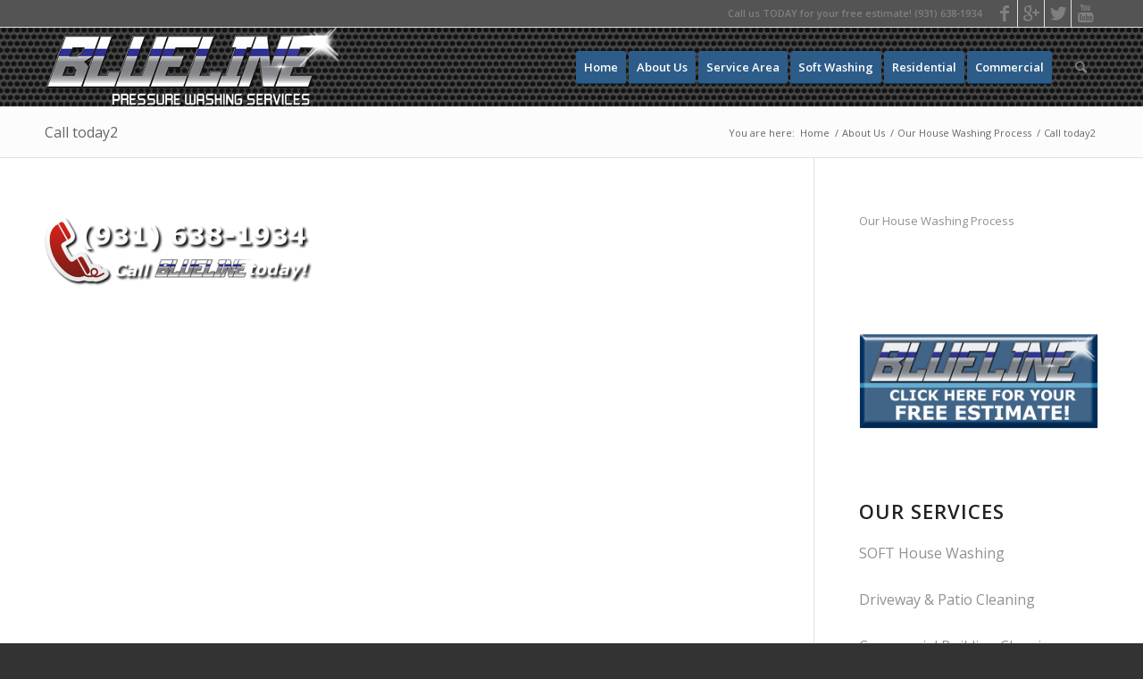

--- FILE ---
content_type: text/html; charset=UTF-8
request_url: https://www.bluelineclean.com/about-us-2/our-house-washing-process/call-today2
body_size: 46141
content:
<!DOCTYPE html>
<html lang="en-US" class="html_stretched responsive av-preloader-disabled av-default-lightbox  html_header_top html_logo_left html_main_nav_header html_menu_right html_slim html_header_sticky html_header_shrinking html_header_topbar_active html_mobile_menu_phone html_header_searchicon html_content_align_center html_header_unstick_top_disabled html_header_stretch_disabled html_av-submenu-hidden html_av-submenu-display-click html_av-overlay-side html_av-overlay-side-classic html_av-submenu-noclone html_entry_id_383 av-no-preview html_text_menu_active ">
<head>
    <script type="text/javascript" src="https://widget.bidclips.com/bidclips_integration.js"></script>
<meta charset="UTF-8" />
<meta name="robots" content="index, follow" />


<!-- mobile setting -->
<meta name="viewport" content="width=device-width, initial-scale=1, maximum-scale=1">

<!-- Scripts/CSS and wp_head hook -->
<title>Call today2 &#8211; Pressure Washing Pulaski TN</title>
<link rel='dns-prefetch' href='//www.google.com' />
<link rel='dns-prefetch' href='//ajax.googleapis.com' />
<link rel='dns-prefetch' href='//s.w.org' />
<link rel="alternate" type="application/rss+xml" title="Pressure Washing Pulaski TN &raquo; Feed" href="https://www.bluelineclean.com/feed" />

<!-- google webfont font replacement -->
<link rel='stylesheet' id='avia-google-webfont' href='//fonts.googleapis.com/css?family=Open+Sans:400,600' type='text/css' media='all'/> 
		<script type="text/javascript">
			window._wpemojiSettings = {"baseUrl":"https:\/\/s.w.org\/images\/core\/emoji\/11\/72x72\/","ext":".png","svgUrl":"https:\/\/s.w.org\/images\/core\/emoji\/11\/svg\/","svgExt":".svg","source":{"concatemoji":"https:\/\/www.bluelineclean.com\/wp-includes\/js\/wp-emoji-release.min.js"}};
			!function(e,a,t){var n,r,o,i=a.createElement("canvas"),p=i.getContext&&i.getContext("2d");function s(e,t){var a=String.fromCharCode;p.clearRect(0,0,i.width,i.height),p.fillText(a.apply(this,e),0,0);e=i.toDataURL();return p.clearRect(0,0,i.width,i.height),p.fillText(a.apply(this,t),0,0),e===i.toDataURL()}function c(e){var t=a.createElement("script");t.src=e,t.defer=t.type="text/javascript",a.getElementsByTagName("head")[0].appendChild(t)}for(o=Array("flag","emoji"),t.supports={everything:!0,everythingExceptFlag:!0},r=0;r<o.length;r++)t.supports[o[r]]=function(e){if(!p||!p.fillText)return!1;switch(p.textBaseline="top",p.font="600 32px Arial",e){case"flag":return s([55356,56826,55356,56819],[55356,56826,8203,55356,56819])?!1:!s([55356,57332,56128,56423,56128,56418,56128,56421,56128,56430,56128,56423,56128,56447],[55356,57332,8203,56128,56423,8203,56128,56418,8203,56128,56421,8203,56128,56430,8203,56128,56423,8203,56128,56447]);case"emoji":return!s([55358,56760,9792,65039],[55358,56760,8203,9792,65039])}return!1}(o[r]),t.supports.everything=t.supports.everything&&t.supports[o[r]],"flag"!==o[r]&&(t.supports.everythingExceptFlag=t.supports.everythingExceptFlag&&t.supports[o[r]]);t.supports.everythingExceptFlag=t.supports.everythingExceptFlag&&!t.supports.flag,t.DOMReady=!1,t.readyCallback=function(){t.DOMReady=!0},t.supports.everything||(n=function(){t.readyCallback()},a.addEventListener?(a.addEventListener("DOMContentLoaded",n,!1),e.addEventListener("load",n,!1)):(e.attachEvent("onload",n),a.attachEvent("onreadystatechange",function(){"complete"===a.readyState&&t.readyCallback()})),(n=t.source||{}).concatemoji?c(n.concatemoji):n.wpemoji&&n.twemoji&&(c(n.twemoji),c(n.wpemoji)))}(window,document,window._wpemojiSettings);
		</script>
		<style type="text/css">
img.wp-smiley,
img.emoji {
	display: inline !important;
	border: none !important;
	box-shadow: none !important;
	height: 1em !important;
	width: 1em !important;
	margin: 0 .07em !important;
	vertical-align: -0.1em !important;
	background: none !important;
	padding: 0 !important;
}
</style>
<link rel='stylesheet' id='formidable-css'  href='https://www.bluelineclean.com/wp-content/plugins/formidable/css/formidableforms.css' type='text/css' media='all' />
<link rel='stylesheet' id='ccf-jquery-ui-css'  href='//ajax.googleapis.com/ajax/libs/jqueryui/1.8.2/themes/smoothness/jquery-ui.css' type='text/css' media='all' />
<link rel='stylesheet' id='ccf-form-css'  href='https://www.bluelineclean.com/wp-content/plugins/custom-contact-forms/assets/build/css/form.min.css' type='text/css' media='all' />
<link rel='stylesheet' id='duplicate-page-and-post-css'  href='https://www.bluelineclean.com/wp-content/plugins/duplicate-page-and-post/admin/css/duplicate-page-and-post-admin.min.css' type='text/css' media='all' />
<link rel='stylesheet' id='avia-grid-css'  href='https://www.bluelineclean.com/wp-content/themes/enfold/css/grid.css' type='text/css' media='all' />
<link rel='stylesheet' id='avia-base-css'  href='https://www.bluelineclean.com/wp-content/themes/enfold/css/base.css' type='text/css' media='all' />
<link rel='stylesheet' id='avia-layout-css'  href='https://www.bluelineclean.com/wp-content/themes/enfold/css/layout.css' type='text/css' media='all' />
<link rel='stylesheet' id='avia-scs-css'  href='https://www.bluelineclean.com/wp-content/themes/enfold/css/shortcodes.css' type='text/css' media='all' />
<link rel='stylesheet' id='avia-popup-css-css'  href='https://www.bluelineclean.com/wp-content/themes/enfold/js/aviapopup/magnific-popup.css' type='text/css' media='screen' />
<link rel='stylesheet' id='avia-print-css'  href='https://www.bluelineclean.com/wp-content/themes/enfold/css/print.css' type='text/css' media='print' />
<link rel='stylesheet' id='avia-dynamic-css'  href='https://www.bluelineclean.com/wp-content/uploads/dynamic_avia/enfold.css' type='text/css' media='all' />
<link rel='stylesheet' id='avia-custom-css'  href='https://www.bluelineclean.com/wp-content/themes/enfold/css/custom.css' type='text/css' media='all' />
<script type='text/javascript' src='https://www.bluelineclean.com/wp-includes/js/jquery/jquery.js'></script>
<script type='text/javascript' src='https://www.bluelineclean.com/wp-includes/js/jquery/jquery-migrate.min.js'></script>
<script type='text/javascript' src='https://www.bluelineclean.com/wp-includes/js/jquery/ui/core.min.js'></script>
<script type='text/javascript' src='https://www.bluelineclean.com/wp-includes/js/jquery/ui/datepicker.min.js'></script>
<script type='text/javascript'>
jQuery(document).ready(function(jQuery){jQuery.datepicker.setDefaults({"closeText":"Close","currentText":"Today","monthNames":["January","February","March","April","May","June","July","August","September","October","November","December"],"monthNamesShort":["Jan","Feb","Mar","Apr","May","Jun","Jul","Aug","Sep","Oct","Nov","Dec"],"nextText":"Next","prevText":"Previous","dayNames":["Sunday","Monday","Tuesday","Wednesday","Thursday","Friday","Saturday"],"dayNamesShort":["Sun","Mon","Tue","Wed","Thu","Fri","Sat"],"dayNamesMin":["S","M","T","W","T","F","S"],"dateFormat":"MM d, yy","firstDay":1,"isRTL":false});});
</script>
<script type='text/javascript' src='https://www.bluelineclean.com/wp-includes/js/underscore.min.js'></script>
<script type='text/javascript'>
/* <![CDATA[ */
var ccfSettings = {"ajaxurl":"https:\/\/www.bluelineclean.com\/wp-admin\/admin-ajax.php","required":"This field is required.","date_required":"Date is required.","hour_required":"Hour is required.","minute_required":"Minute is required.","am-pm_required":"AM\/PM is required.","match":"Emails do not match.","email":"This is not a valid email address.","recaptcha":"Your reCAPTCHA response was incorrect.","recaptcha_theme":"light","phone":"This is not a valid phone number.","digits":"This phone number is not 10 digits","hour":"This is not a valid hour.","date":"This date is not valid.","minute":"This is not a valid minute.","fileExtension":"This is not an allowed file extension","fileSize":"This file is bigger than","unknown":"An unknown error occured.","website":"This is not a valid URL. URL's must start with http(s):\/\/"};
/* ]]> */
</script>
<script type='text/javascript' src='https://www.bluelineclean.com/wp-content/plugins/custom-contact-forms/assets/build/js/form.min.js'></script>
<script type='text/javascript'>
/* <![CDATA[ */
var wpgmza_google_api_status = {"message":"Enqueued","code":"ENQUEUED"};
/* ]]> */
</script>
<script type='text/javascript' src='https://www.bluelineclean.com/wp-content/plugins/wp-google-maps/wpgmza_data.js'></script>
<script type='text/javascript' src='https://www.bluelineclean.com/wp-content/themes/enfold/js/avia-compat.js'></script>
<script type='text/javascript'>
var mejsL10n = {"language":"en","strings":{"mejs.install-flash":"You are using a browser that does not have Flash player enabled or installed. Please turn on your Flash player plugin or download the latest version from https:\/\/get.adobe.com\/flashplayer\/","mejs.fullscreen-off":"Turn off Fullscreen","mejs.fullscreen-on":"Go Fullscreen","mejs.download-video":"Download Video","mejs.fullscreen":"Fullscreen","mejs.time-jump-forward":["Jump forward 1 second","Jump forward %1 seconds"],"mejs.loop":"Toggle Loop","mejs.play":"Play","mejs.pause":"Pause","mejs.close":"Close","mejs.time-slider":"Time Slider","mejs.time-help-text":"Use Left\/Right Arrow keys to advance one second, Up\/Down arrows to advance ten seconds.","mejs.time-skip-back":["Skip back 1 second","Skip back %1 seconds"],"mejs.captions-subtitles":"Captions\/Subtitles","mejs.captions-chapters":"Chapters","mejs.none":"None","mejs.mute-toggle":"Mute Toggle","mejs.volume-help-text":"Use Up\/Down Arrow keys to increase or decrease volume.","mejs.unmute":"Unmute","mejs.mute":"Mute","mejs.volume-slider":"Volume Slider","mejs.video-player":"Video Player","mejs.audio-player":"Audio Player","mejs.ad-skip":"Skip ad","mejs.ad-skip-info":["Skip in 1 second","Skip in %1 seconds"],"mejs.source-chooser":"Source Chooser","mejs.stop":"Stop","mejs.speed-rate":"Speed Rate","mejs.live-broadcast":"Live Broadcast","mejs.afrikaans":"Afrikaans","mejs.albanian":"Albanian","mejs.arabic":"Arabic","mejs.belarusian":"Belarusian","mejs.bulgarian":"Bulgarian","mejs.catalan":"Catalan","mejs.chinese":"Chinese","mejs.chinese-simplified":"Chinese (Simplified)","mejs.chinese-traditional":"Chinese (Traditional)","mejs.croatian":"Croatian","mejs.czech":"Czech","mejs.danish":"Danish","mejs.dutch":"Dutch","mejs.english":"English","mejs.estonian":"Estonian","mejs.filipino":"Filipino","mejs.finnish":"Finnish","mejs.french":"French","mejs.galician":"Galician","mejs.german":"German","mejs.greek":"Greek","mejs.haitian-creole":"Haitian Creole","mejs.hebrew":"Hebrew","mejs.hindi":"Hindi","mejs.hungarian":"Hungarian","mejs.icelandic":"Icelandic","mejs.indonesian":"Indonesian","mejs.irish":"Irish","mejs.italian":"Italian","mejs.japanese":"Japanese","mejs.korean":"Korean","mejs.latvian":"Latvian","mejs.lithuanian":"Lithuanian","mejs.macedonian":"Macedonian","mejs.malay":"Malay","mejs.maltese":"Maltese","mejs.norwegian":"Norwegian","mejs.persian":"Persian","mejs.polish":"Polish","mejs.portuguese":"Portuguese","mejs.romanian":"Romanian","mejs.russian":"Russian","mejs.serbian":"Serbian","mejs.slovak":"Slovak","mejs.slovenian":"Slovenian","mejs.spanish":"Spanish","mejs.swahili":"Swahili","mejs.swedish":"Swedish","mejs.tagalog":"Tagalog","mejs.thai":"Thai","mejs.turkish":"Turkish","mejs.ukrainian":"Ukrainian","mejs.vietnamese":"Vietnamese","mejs.welsh":"Welsh","mejs.yiddish":"Yiddish"}};
</script>
<script type='text/javascript' src='https://www.bluelineclean.com/wp-includes/js/mediaelement/mediaelement-and-player.min.js'></script>
<script type='text/javascript' src='https://www.bluelineclean.com/wp-includes/js/mediaelement/mediaelement-migrate.min.js'></script>
<script type='text/javascript'>
/* <![CDATA[ */
var _wpmejsSettings = {"pluginPath":"\/wp-includes\/js\/mediaelement\/","classPrefix":"mejs-","stretching":"responsive"};
/* ]]> */
</script>
<link rel='https://api.w.org/' href='https://www.bluelineclean.com/wp-json/' />
<link rel="EditURI" type="application/rsd+xml" title="RSD" href="https://www.bluelineclean.com/xmlrpc.php?rsd" />
<link rel="wlwmanifest" type="application/wlwmanifest+xml" href="https://www.bluelineclean.com/wp-includes/wlwmanifest.xml" /> 
<link rel='shortlink' href='https://www.bluelineclean.com/?p=383' />
<link rel="alternate" type="application/json+oembed" href="https://www.bluelineclean.com/wp-json/oembed/1.0/embed?url=https%3A%2F%2Fwww.bluelineclean.com%2Fabout-us-2%2Four-house-washing-process%2Fcall-today2" />
<link rel="alternate" type="text/xml+oembed" href="https://www.bluelineclean.com/wp-json/oembed/1.0/embed?url=https%3A%2F%2Fwww.bluelineclean.com%2Fabout-us-2%2Four-house-washing-process%2Fcall-today2&#038;format=xml" />
<script type="text/javascript">document.documentElement.className += " js";</script>
<link rel="profile" href="https://gmpg.org/xfn/11" />
<link rel="alternate" type="application/rss+xml" title="Pressure Washing Pulaski TN RSS2 Feed" href="https://www.bluelineclean.com/feed" />
<link rel="pingback" href="https://www.bluelineclean.com/xmlrpc.php" />
<!--[if lt IE 9]><script src="https://www.bluelineclean.com/wp-content/themes/enfold/js/html5shiv.js"></script><![endif]-->
<link rel="icon" href="https://www.bluelineclean.com/wp-content/uploads/2016/02/Favicon-1.png" type="image/png">


<!--
Debugging Info for Theme support: 

Theme: Enfold
Version: 4.2
Installed: enfold
AviaFramework Version: 4.6
AviaBuilder Version: 0.9.5
ML:268435456-PU:9-PLA:18
WP:4.9.26
Updates: disabled
-->

<style type='text/css'>
@font-face {font-family: 'entypo-fontello'; font-weight: normal; font-style: normal;
src: url('https://www.bluelineclean.com/wp-content/themes/enfold/config-templatebuilder/avia-template-builder/assets/fonts/entypo-fontello.eot?v=3');
src: url('https://www.bluelineclean.com/wp-content/themes/enfold/config-templatebuilder/avia-template-builder/assets/fonts/entypo-fontello.eot?v=3#iefix') format('embedded-opentype'), 
url('https://www.bluelineclean.com/wp-content/themes/enfold/config-templatebuilder/avia-template-builder/assets/fonts/entypo-fontello.woff?v=3') format('woff'), 
url('https://www.bluelineclean.com/wp-content/themes/enfold/config-templatebuilder/avia-template-builder/assets/fonts/entypo-fontello.ttf?v=3') format('truetype'), 
url('https://www.bluelineclean.com/wp-content/themes/enfold/config-templatebuilder/avia-template-builder/assets/fonts/entypo-fontello.svg?v=3#entypo-fontello') format('svg');
} #top .avia-font-entypo-fontello, body .avia-font-entypo-fontello, html body [data-av_iconfont='entypo-fontello']:before{ font-family: 'entypo-fontello'; }
</style>
</head>




<body data-rsssl=1 id="top" class="attachment attachment-template-default attachmentid-383 attachment-png stretched open_sans " itemscope="itemscope" itemtype="https://schema.org/WebPage" >

	
	<div id='wrap_all'>

	
<header id='header' class='all_colors header_color light_bg_color  av_header_top av_logo_left av_main_nav_header av_menu_right av_slim av_header_sticky av_header_shrinking av_header_stretch_disabled av_mobile_menu_phone av_header_searchicon av_header_unstick_top_disabled av_bottom_nav_disabled  av_header_border_disabled'  role="banner" itemscope="itemscope" itemtype="https://schema.org/WPHeader" >

		<div id='header_meta' class='container_wrap container_wrap_meta  av_icon_active_right av_extra_header_active av_phone_active_right av_entry_id_383'>
		
			      <div class='container'>
			      <ul class='noLightbox social_bookmarks icon_count_4'><li class='social_bookmarks_facebook av-social-link-facebook social_icon_1'><a target='_blank' href='https://www.facebook.com/bluelinepressurewashingservices' aria-hidden='true' data-av_icon='' data-av_iconfont='entypo-fontello' title='Facebook'><span class='avia_hidden_link_text'>Facebook</span></a></li><li class='social_bookmarks_gplus av-social-link-gplus social_icon_2'><a target='_blank' href='https://plus.google.com/+Bluelineclean' aria-hidden='true' data-av_icon='' data-av_iconfont='entypo-fontello' title='Gplus'><span class='avia_hidden_link_text'>Gplus</span></a></li><li class='social_bookmarks_twitter av-social-link-twitter social_icon_3'><a target='_blank' href='https://twitter.com/bluelineclean/' aria-hidden='true' data-av_icon='' data-av_iconfont='entypo-fontello' title='Twitter'><span class='avia_hidden_link_text'>Twitter</span></a></li><li class='social_bookmarks_youtube av-social-link-youtube social_icon_4'><a target='_blank' href='https://www.youtube.com/channel/UCWiir0OwxVCU5rnbb2c2ZAQ' aria-hidden='true' data-av_icon='' data-av_iconfont='entypo-fontello' title='Youtube'><span class='avia_hidden_link_text'>Youtube</span></a></li></ul><div class='phone-info '><span>Call us TODAY for your free estimate! (931) 638-1934</span></div>			      </div>
		</div>

		<div  id='header_main' class='container_wrap container_wrap_logo'>
	
        <div class='container av-logo-container'><div class='inner-container'><span class='logo'><a href='https://www.bluelineclean.com/'><img height='100' width='300' src='https://www.bluelineclean.com/wp-content/uploads/2016/02/Blueline-Pressure-Washing-Logo-1.png' alt='Pressure Washing Pulaski TN' /></a></span><nav class='main_menu' data-selectname='Select a page'  role="navigation" itemscope="itemscope" itemtype="https://schema.org/SiteNavigationElement" ><div class="avia-menu av-main-nav-wrap"><ul id="avia-menu" class="menu av-main-nav"><li id="menu-item-28" class="menu-item menu-item-type-post_type menu-item-object-page menu-item-home av-menu-button av-menu-button-colored menu-item-top-level menu-item-top-level-1"><a href="https://www.bluelineclean.com/" itemprop="url"><span class="avia-bullet"></span><span class="avia-menu-text">Home</span><span class="avia-menu-fx"><span class="avia-arrow-wrap"><span class="avia-arrow"></span></span></span></a></li>
<li id="menu-item-27" class="menu-item menu-item-type-post_type menu-item-object-page menu-item-has-children av-menu-button av-menu-button-colored menu-item-top-level menu-item-top-level-2"><a href="https://www.bluelineclean.com/about-us-2" itemprop="url"><span class="avia-bullet"></span><span class="avia-menu-text">About Us</span><span class="avia-menu-fx"><span class="avia-arrow-wrap"><span class="avia-arrow"></span></span></span></a>


<ul class="sub-menu">
	<li id="menu-item-474" class="menu-item menu-item-type-post_type menu-item-object-page"><a href="https://www.bluelineclean.com/our-reviews" itemprop="url"><span class="avia-bullet"></span><span class="avia-menu-text">Our Reviews</span></a></li>
</ul>
</li>
<li id="menu-item-218" class="menu-item menu-item-type-post_type menu-item-object-page menu-item-has-children av-menu-button av-menu-button-colored menu-item-top-level menu-item-top-level-3"><a href="https://www.bluelineclean.com/our-service-area" itemprop="url"><span class="avia-bullet"></span><span class="avia-menu-text">Service Area</span><span class="avia-menu-fx"><span class="avia-arrow-wrap"><span class="avia-arrow"></span></span></span></a>


<ul class="sub-menu">
	<li id="menu-item-480" class="menu-item menu-item-type-post_type menu-item-object-page menu-item-home"><a href="https://www.bluelineclean.com/" itemprop="url"><span class="avia-bullet"></span><span class="avia-menu-text">Pulaski, TN</span></a></li>
	<li id="menu-item-475" class="menu-item menu-item-type-post_type menu-item-object-page"><a href="https://www.bluelineclean.com/pressure-washing-in-columbia-tn" itemprop="url"><span class="avia-bullet"></span><span class="avia-menu-text">Columbia TN</span></a></li>
	<li id="menu-item-476" class="menu-item menu-item-type-post_type menu-item-object-page"><a href="https://www.bluelineclean.com/pressure-washing-in-fayetteville-tn" itemprop="url"><span class="avia-bullet"></span><span class="avia-menu-text">Fayetteville, TN</span></a></li>
	<li id="menu-item-477" class="menu-item menu-item-type-post_type menu-item-object-page"><a href="https://www.bluelineclean.com/pressure-washing-in-lawrenceburg-tn" itemprop="url"><span class="avia-bullet"></span><span class="avia-menu-text">Lawrenceburg, TN</span></a></li>
	<li id="menu-item-478" class="menu-item menu-item-type-post_type menu-item-object-page"><a href="https://www.bluelineclean.com/pressure-washing-in-lewisburg-tn" itemprop="url"><span class="avia-bullet"></span><span class="avia-menu-text">Lewisburg, TN</span></a></li>
	<li id="menu-item-479" class="menu-item menu-item-type-post_type menu-item-object-page"><a href="https://www.bluelineclean.com/pressure-washing-spring-hill-tn" itemprop="url"><span class="avia-bullet"></span><span class="avia-menu-text">Spring Hill, TN</span></a></li>
</ul>
</li>
<li id="menu-item-26" class="menu-item menu-item-type-post_type menu-item-object-page av-menu-button av-menu-button-colored menu-item-top-level menu-item-top-level-4"><a href="https://www.bluelineclean.com/soft-washing" itemprop="url"><span class="avia-bullet"></span><span class="avia-menu-text">Soft Washing</span><span class="avia-menu-fx"><span class="avia-arrow-wrap"><span class="avia-arrow"></span></span></span></a></li>
<li id="menu-item-24" class="menu-item menu-item-type-post_type menu-item-object-page menu-item-has-children av-menu-button av-menu-button-colored menu-item-top-level menu-item-top-level-5"><a href="https://www.bluelineclean.com/residential-pressure-washing" itemprop="url"><span class="avia-bullet"></span><span class="avia-menu-text">Residential</span><span class="avia-menu-fx"><span class="avia-arrow-wrap"><span class="avia-arrow"></span></span></span></a>


<ul class="sub-menu">
	<li id="menu-item-472" class="menu-item menu-item-type-post_type menu-item-object-page"><a href="https://www.bluelineclean.com/about-us-2/our-house-washing-process" itemprop="url"><span class="avia-bullet"></span><span class="avia-menu-text">Our House Washing Process</span></a></li>
	<li id="menu-item-25" class="menu-item menu-item-type-post_type menu-item-object-page"><a href="https://www.bluelineclean.com/roof-washing" itemprop="url"><span class="avia-bullet"></span><span class="avia-menu-text">Roof Washing</span></a></li>
	<li id="menu-item-326" class="menu-item menu-item-type-post_type menu-item-object-page"><a href="https://www.bluelineclean.com/driveway-patio-cleaning" itemprop="url"><span class="avia-bullet"></span><span class="avia-menu-text">Driveway &#038; Patio Cleaning</span></a></li>
</ul>
</li>
<li id="menu-item-23" class="menu-item menu-item-type-post_type menu-item-object-page menu-item-has-children av-menu-button av-menu-button-colored menu-item-top-level menu-item-top-level-6"><a href="https://www.bluelineclean.com/commercial-pressure-washing" itemprop="url"><span class="avia-bullet"></span><span class="avia-menu-text">Commercial</span><span class="avia-menu-fx"><span class="avia-arrow-wrap"><span class="avia-arrow"></span></span></span></a>


<ul class="sub-menu">
	<li id="menu-item-473" class="menu-item menu-item-type-post_type menu-item-object-page"><a href="https://www.bluelineclean.com/commercial-pressure-washing" itemprop="url"><span class="avia-bullet"></span><span class="avia-menu-text">Commercial Pressure Washing</span></a></li>
	<li id="menu-item-325" class="menu-item menu-item-type-post_type menu-item-object-page"><a href="https://www.bluelineclean.com/commercial-building-cleaning" itemprop="url"><span class="avia-bullet"></span><span class="avia-menu-text">Commercial Building Cleaning</span></a></li>
	<li id="menu-item-484" class="menu-item menu-item-type-post_type menu-item-object-page"><a href="https://www.bluelineclean.com/residential-pressure-washing/driveway-and-concrete-cleaning" itemprop="url"><span class="avia-bullet"></span><span class="avia-menu-text">Driveway and Concrete Cleaning</span></a></li>
</ul>
</li>
<li id="menu-item-search" class="noMobile menu-item menu-item-search-dropdown menu-item-avia-special">
							<a href="?s=" data-avia-search-tooltip="

&lt;form action=&quot;https://www.bluelineclean.com/&quot; id=&quot;searchform&quot; method=&quot;get&quot; class=&quot;&quot;&gt;
	&lt;div&gt;
		&lt;input type=&quot;submit&quot; value=&quot;&quot; id=&quot;searchsubmit&quot; class=&quot;button avia-font-entypo-fontello&quot; /&gt;
		&lt;input type=&quot;text&quot; id=&quot;s&quot; name=&quot;s&quot; value=&quot;&quot; placeholder='Search' /&gt;
			&lt;/div&gt;
&lt;/form&gt;" aria-hidden='true' data-av_icon='' data-av_iconfont='entypo-fontello'><span class="avia_hidden_link_text">Search</span></a>
	        		   </li><li class="av-burger-menu-main menu-item-avia-special ">
	        			<a href="#">
							<span class="av-hamburger av-hamburger--spin av-js-hamburger">
					        <span class="av-hamburger-box">
						          <span class="av-hamburger-inner"></span>
						          <strong>Menu</strong>
					        </span>
							</span>
						</a>
	        		   </li></ul></div></nav></div> </div> 
		<!-- end container_wrap-->
		</div>
		
		<div class='header_bg'></div>

<!-- end header -->
</header>
		
	<div id='main' class='all_colors' data-scroll-offset='88'>

		<iframe id="bcwidget_frame" src="//widget.bidclips.com/6137686a652e028cc7e0b333" height="64px" width="64px" style="position: fixed; bottom: 0px; right: 0px; z-index: 99999; border:none; overflow-y: auto;" allow="geolocation; microphone; camera" operations='[{ "operation": "widget", "config": { "event": "open" }}, { "operation": "navigation", "config": { "event": "service" }} ]'></iframe>
<div class='stretch_full container_wrap alternate_color light_bg_color title_container'><div class='container'><h1 class='main-title entry-title'><a href='https://www.bluelineclean.com/about-us-2/our-house-washing-process/call-today2' rel='bookmark' title='Permanent Link: Call today2'  itemprop="headline" >Call today2</a></h1><div class="breadcrumb breadcrumbs avia-breadcrumbs"><div class="breadcrumb-trail" xmlns:v="https://rdf.data-vocabulary.org/#"><span class="trail-before"><span class="breadcrumb-title">You are here:</span></span> <a href="https://www.bluelineclean.com" title="Pressure Washing Pulaski TN" rel="home" class="trail-begin">Home</a> <span class="sep">/</span> <span><a rel="v:url" property="v:title" href="https://www.bluelineclean.com/about-us-2" title="About Us">About Us</a></span> <span class="sep">/</span> <span><a rel="v:url" property="v:title" href="https://www.bluelineclean.com/about-us-2/our-house-washing-process" title="Our House Washing Process">Our House Washing Process</a></span> <span class="sep">/</span> <span class="trail-end">Call today2</span></div></div></div></div>
		<div class='container_wrap container_wrap_first main_color sidebar_right'>

			<div class='container'>

				<main class='template-page content  av-content-small alpha units'  role="main" itemprop="mainContentOfPage" >

                    
		<article class='post-entry post-entry-type-page post-entry-383'  itemscope="itemscope" itemtype="https://schema.org/CreativeWork" >

			<div class="entry-content-wrapper clearfix">
                <header class="entry-content-header"></header><div class="entry-content"  itemprop="text" ><p class="attachment"><a href='https://www.bluelineclean.com/wp-content/uploads/2014/03/Call-today2.png'><img width="300" height="76" src="https://www.bluelineclean.com/wp-content/uploads/2014/03/Call-today2-300x76.png" class="attachment-medium size-medium" alt="" srcset="https://www.bluelineclean.com/wp-content/uploads/2014/03/Call-today2-300x76.png 300w, https://www.bluelineclean.com/wp-content/uploads/2014/03/Call-today2-450x113.png 450w, https://www.bluelineclean.com/wp-content/uploads/2014/03/Call-today2.png 492w" sizes="(max-width: 300px) 100vw, 300px" /></a></p>
</div><footer class="entry-footer"></footer>			</div>

		</article><!--end post-entry-->



				<!--end content-->
				</main>

				<aside class='sidebar sidebar_right  alpha units'  role="complementary" itemscope="itemscope" itemtype="https://schema.org/WPSideBar" ><div class='inner_sidebar extralight-border'><nav class='widget widget_nav_menu widget_nav_hide_child'><ul class='nested_nav'><li class="page_item page-item-105 current_page_ancestor current_page_parent"><a href="https://www.bluelineclean.com/about-us-2/our-house-washing-process">Our House Washing Process</a></li>
</ul></nav><section id="widget_sp_image-2" class="widget clearfix widget_sp_image"><a href="https://www.bluelineclean.com/free-estimate" target="_self" class="widget_sp_image-image-link"><img width="314" height="125" class="attachment-full aligncenter" style="max-width: 100%;" srcset="https://www.bluelineclean.com/wp-content/uploads/2016/02/Free-Estimate.png 314w, https://www.bluelineclean.com/wp-content/uploads/2016/02/Free-Estimate-300x119.png 300w" sizes="(max-width: 314px) 100vw, 314px" src="https://www.bluelineclean.com/wp-content/uploads/2016/02/Free-Estimate.png" /></a><span class="seperator extralight-border"></span></section><section id="text-11" class="widget clearfix widget_text"><h3 class="widgettitle">Our Services</h3>			<div class="textwidget"><!DOCTYPE html>
<html>
<body data-rsssl=1>

<p><font size="3">SOFT House Washing</font></p>
<p><font size="3">Driveway & Patio Cleaning</font></p>
<p><font size="3">Commercial Building Cleaning</font></p>
<p><font size="3">Commercial Concrete Cleaning</font></p>
<p><font size="3">Gum & Oil Removal</font></p>


</body>
</html>
 
</div>
		<span class="seperator extralight-border"></span></section><section id="widget_sp_image-3" class="widget clearfix widget_sp_image"><a href="tel:9316381934" target="_blank" class="widget_sp_image-image-link"><img width="314" height="125" class="attachment-full aligncenter" style="max-width: 100%;" srcset="https://www.bluelineclean.com/wp-content/uploads/2016/02/Sidebar-Call-Today.png 314w, https://www.bluelineclean.com/wp-content/uploads/2016/02/Sidebar-Call-Today-300x119.png 300w" sizes="(max-width: 314px) 100vw, 314px" src="https://www.bluelineclean.com/wp-content/uploads/2016/02/Sidebar-Call-Today.png" /></a><span class="seperator extralight-border"></span></section><section id="avia_fb_likebox-3" class="widget clearfix avia_fb_likebox"><h3 class="widgettitle">See what your neighbors are saying!</h3><div class='av_facebook_widget_wrap ' ><div class="fb-page" data-width="500" data-href="https://www.facebook.com/bluelinepressurewashingservices" data-small-header="false" data-adapt-container-width="true" data-hide-cover="false" data-show-facepile="true" data-show-posts="false"><div class="fb-xfbml-parse-ignore"></div></div></div><span class="seperator extralight-border"></span></section></div></aside>
			</div><!--end container-->

		</div><!-- close default .container_wrap element -->



						<div class='container_wrap footer_color' id='footer'>

					<div class='container'>

						<div class='flex_column av_one_fourth  first el_before_av_one_fourth'><section id="avia_fb_likebox-2" class="widget clearfix avia_fb_likebox"><h3 class="widgettitle">Like us on Facebook!</h3><div class='av_facebook_widget_wrap ' ><div class="fb-page" data-width="500" data-href="https://www.facebook.com/bluelinepressurewashingservices" data-small-header="false" data-adapt-container-width="true" data-hide-cover="false" data-show-facepile="true" data-show-posts="false"><div class="fb-xfbml-parse-ignore"></div></div></div><span class="seperator extralight-border"></span></section><section id="text-14" class="widget clearfix widget_text">			<div class="textwidget"><div itemscope itemtype="http://schema.org/LocalBusiness">
<a itemprop="url" href="https://bluelineclean.com"><div itemprop="name"><strong>Blueline Pressure Washing</strong></div>
</a>
<div itemprop="description">Pressure washing, roof cleaning, gutter cleaning and concrete cleaning in Middle Tennessee</div>
<div itemprop="address" itemscope itemtype="http://schema.org/PostalAddress">
<span itemprop="streetAddress">220 West Cemetery Street</span><br>
<span itemprop="addressLocality">Pulaski</span><br>
<span itemprop="addressRegion">TN</span><br>
<span itemprop="postalCode">38478</span><br>
<span itemprop="addressCountry">USA</span><br>
<span itemprop="telephone">+19316381934</span>
</div>
</div>

  
</div>
		<span class="seperator extralight-border"></span></section></div><div class='flex_column av_one_fourth  el_after_av_one_fourth  el_before_av_one_fourth '><section id="text-4" class="widget clearfix widget_text"><h3 class="widgettitle">Hours Of Operation</h3>			<div class="textwidget"><p>8:00 - 5:00 Monday - Friday</p>
<div class="paddingbottom"></div>
</div>
		<span class="seperator extralight-border"></span></section><section id="text-5" class="widget clearfix widget_text"><h3 class="widgettitle">Contact Blue Line:</h3>			<div class="textwidget"><p>(931) 638-1934</p>
<p>info@bluelineclean.com</p>
<img src="https://www.bluelineclean.com/wp-content/uploads/2015/06/cc.png" width="260" height="31" alt="We Accept Major Credit Cards" title="Forms of payment" /></div>
		<span class="seperator extralight-border"></span></section><section id="text-15" class="widget clearfix widget_text">			<div class="textwidget"><div itemscope itemtype="http://schema.org/Organization">
   <a itemprop="url" href="https://bluelineclean.com"></a>
   <img itemprop="logo" src="https://bluelineclean.com/wp-content/uploads/2016/02/Blueline-Pressure-Washing-Logo-1.png" />
</div></div>
		<span class="seperator extralight-border"></span></section><section id="text-7" class="widget clearfix widget_text">			<div class="textwidget"><div class="bottomlinks">
<p><a href="our-reviews">Read More Reviews</a></p>
<p><a href="https://www.google.com/search?sourceid=chrome-psyapi2&ion=1&espv=2&ie=UTF-8&q=blueline%20pressure%20washing%20reviews&oq=blueline%20pressure%20washing%20reviews&aqs=chrome..69i57.7873j0j4#lrd=0x8863048948ebc869:0xf873a24a27266b04,2,,">Leave Us A Review On Google!</a></p>
</ul> </div>
		<span class="seperator extralight-border"></span></section></div><div class='flex_column av_one_fourth  el_after_av_one_fourth  el_before_av_one_fourth '><section id="text-6" class="widget clearfix widget_text"><h3 class="widgettitle">Customer Reviews:</h3>			<div class="textwidget"><p class="reviews"><em>“Awesome job!! When things need cleaning your the only one I'll call when I need pressure washing service.”</em></p></div>
		<span class="seperator extralight-border"></span></section><section id="nav_menu-2" class="widget clearfix widget_nav_menu"><h3 class="widgettitle">Our Service Area Includes:</h3><div class="menu-service-area-container"><ul id="menu-service-area" class="menu"><li id="menu-item-426" class="menu-item menu-item-type-post_type menu-item-object-page menu-item-home menu-item-426"><a href="https://www.bluelineclean.com/">Pressure Washing in Pulaski, TN</a></li>
<li id="menu-item-427" class="menu-item menu-item-type-post_type menu-item-object-page menu-item-427"><a href="https://www.bluelineclean.com/pressure-washing-in-columbia-tn">Pressure Washing in Columbia TN</a></li>
<li id="menu-item-428" class="menu-item menu-item-type-post_type menu-item-object-page menu-item-428"><a href="https://www.bluelineclean.com/pressure-washing-in-fayetteville-tn">Pressure Washing in Fayetteville, TN</a></li>
<li id="menu-item-429" class="menu-item menu-item-type-post_type menu-item-object-page menu-item-429"><a href="https://www.bluelineclean.com/pressure-washing-in-lawrenceburg-tn">Pressure Washing in Lawrenceburg, TN</a></li>
<li id="menu-item-430" class="menu-item menu-item-type-post_type menu-item-object-page menu-item-430"><a href="https://www.bluelineclean.com/pressure-washing-in-lewisburg-tn">Pressure Washing in Lewisburg, TN</a></li>
<li id="menu-item-431" class="menu-item menu-item-type-post_type menu-item-object-page menu-item-431"><a href="https://www.bluelineclean.com/pressure-washing-spring-hill-tn">Pressure Washing in Spring Hill, TN</a></li>
</ul></div><span class="seperator extralight-border"></span></section></div><div class='flex_column av_one_fourth  el_after_av_one_fourth  el_before_av_one_fourth '><section id="frm_show_form-3" class="widget clearfix widget_frm_show_form"><div class="frm_form_widget"><h3 class="widgettitle">Send Us A Message!</h3><div class="frm_forms  with_frm_style frm_style_formidable-style" id="frm_form_2_container" >
<form enctype="multipart/form-data" method="post" class="frm-show-form  frm_pro_form " id="form_f5792j"  >
<div class="frm_form_fields ">
<fieldset>

<div class="frm_fields_container">
<input type="hidden" name="frm_action" value="create" />
<input type="hidden" name="form_id" value="2" />
<input type="hidden" name="frm_hide_fields_2" id="frm_hide_fields_2" value="" />
<input type="hidden" name="form_key" value="f5792j" />
<input type="hidden" name="item_meta[0]" value="" />
<input type="hidden" id="frm_submit_entry_2" name="frm_submit_entry_2" value="953c4605df" /><input type="hidden" name="_wp_http_referer" value="/about-us-2/our-house-washing-process/call-today2" /><label for="frm_verify_2" class="frm_screen_reader frm_hidden">If you are human, leave this field blank.</label>
<input type="text" class="frm_hidden frm_verify" id="frm_verify_2" name="frm_verify" value=""  />
<div id="frm_field_8_container" class="frm_form_field form-field  frm_required_field frm_top_container frm_full">
    <label for="field_1v7amh" class="frm_primary_label">Name:
        <span class="frm_required">*</span>
    </label>
    <input type="text" id="field_1v7amh" name="item_meta[8]" value=""  data-reqmsg="Please Complete All Required Fields" data-invmsg="Name: is invalid" style="border-radius:7px; box-shadow:inset 1px 1px 2px #777575;"  />
    
    
</div>
<div id="frm_field_9_container" class="frm_form_field form-field  frm_required_field frm_top_container frm_full">
    <label for="field_ir26k7" class="frm_primary_label">Email:
        <span class="frm_required">*</span>
    </label>
    <input type="text" id="field_ir26k7" name="item_meta[9]" value=""  data-reqmsg="Please Provide A Valid Email Address" data-invmsg="Email: is invalid" style="border-radius:7px; box-shadow:inset 1px 1px 2px #777575;"  />
    
    
</div>
<div id="frm_field_10_container" class="frm_form_field form-field  frm_top_container frm_full">
    <label for="field_99l0o" class="frm_primary_label">Phone Number:
        <span class="frm_required"></span>
    </label>
    <input type="text" id="field_99l0o" name="item_meta[10]" value=""  data-invmsg="Phone Number: is invalid" style="border-radius:7px; box-shadow:inset 1px 1px 2px #777575;"  />
    
    
</div>
<div id="frm_field_11_container" class="frm_form_field form-field  frm_required_field frm_top_container frm_full">
    <label for="field_hnw3d3" class="frm_primary_label">Message:
        <span class="frm_required">*</span>
    </label>
    <textarea name="item_meta[11]" id="field_hnw3d3" rows="5"  data-reqmsg="Please Complete All Required Fields" data-invmsg="Message: is invalid" style="border-radius:7px; box-shadow:inset 1px 1px 2px #777575;"  ></textarea>
    
    
</div>
<input type="hidden" name="item_key" value="" />
<div class="frm_submit">

<input type="submit" value="Submit"  class="frm_final_submit" />
<img class="frm_ajax_loading" src="https://www.bluelineclean.com/wp-content/uploads/2016/02/Favicon-1.png" alt="Sending" Submit</div>
</fieldset>
</div>
</form>
</div>
</div><span class="seperator extralight-border"></span></section></div>

					</div>


				<!-- ####### END FOOTER CONTAINER ####### -->
				</div>

	


			

			
				<footer class='container_wrap socket_color' id='socket'  role="contentinfo" itemscope="itemscope" itemtype="https://schema.org/WPFooter" >
                    <div class='container'>

                        <span class='copyright'>2016 BLUELINE PRESSURE WASHING - Website deigned and curated by Click <a href="http://foursixtwo.digital">FourSixTwo.digital</a> </span>

                        <ul class='noLightbox social_bookmarks icon_count_4'><li class='social_bookmarks_facebook av-social-link-facebook social_icon_1'><a target='_blank' href='https://www.facebook.com/bluelinepressurewashingservices' aria-hidden='true' data-av_icon='' data-av_iconfont='entypo-fontello' title='Facebook'><span class='avia_hidden_link_text'>Facebook</span></a></li><li class='social_bookmarks_gplus av-social-link-gplus social_icon_2'><a target='_blank' href='https://plus.google.com/+Bluelineclean' aria-hidden='true' data-av_icon='' data-av_iconfont='entypo-fontello' title='Gplus'><span class='avia_hidden_link_text'>Gplus</span></a></li><li class='social_bookmarks_twitter av-social-link-twitter social_icon_3'><a target='_blank' href='https://twitter.com/bluelineclean/' aria-hidden='true' data-av_icon='' data-av_iconfont='entypo-fontello' title='Twitter'><span class='avia_hidden_link_text'>Twitter</span></a></li><li class='social_bookmarks_youtube av-social-link-youtube social_icon_4'><a target='_blank' href='https://www.youtube.com/channel/UCWiir0OwxVCU5rnbb2c2ZAQ' aria-hidden='true' data-av_icon='' data-av_iconfont='entypo-fontello' title='Youtube'><span class='avia_hidden_link_text'>Youtube</span></a></li></ul>
                    </div>

	            <!-- ####### END SOCKET CONTAINER ####### -->
				</footer>


					<!-- end main -->
		</div>
		
		<!-- end wrap_all --></div>


 <script type='text/javascript'>
 /* <![CDATA[ */  
var avia_framework_globals = avia_framework_globals || {};
    avia_framework_globals.frameworkUrl = 'https://www.bluelineclean.com/wp-content/themes/enfold/framework/';
    avia_framework_globals.installedAt = 'https://www.bluelineclean.com/wp-content/themes/enfold/';
    avia_framework_globals.ajaxurl = 'https://www.bluelineclean.com/wp-admin/admin-ajax.php';
/* ]]> */ 
</script>
 
 
<script>(function(d, s, id) {
  var js, fjs = d.getElementsByTagName(s)[0];
  if (d.getElementById(id)) return;
  js = d.createElement(s); js.id = id;
  js.src = "//connect.facebook.net/en_US/sdk.js#xfbml=1&version=v2.7";
  fjs.parentNode.insertBefore(js, fjs);
}(document, "script", "facebook-jssdk"));</script><script type='text/javascript' src='//www.google.com/recaptcha/api.js'></script>
<script type='text/javascript' src='https://www.bluelineclean.com/wp-includes/js/backbone.min.js'></script>
<script type='text/javascript'>
/* <![CDATA[ */
var wpApiSettings = {"root":"https:\/\/www.bluelineclean.com\/wp-json\/","nonce":"91ba95d120","versionString":"wp\/v2\/"};
/* ]]> */
</script>
<script type='text/javascript' src='https://www.bluelineclean.com/wp-includes/js/api-request.min.js'></script>
<script type='text/javascript' src='https://www.bluelineclean.com/wp-includes/js/wp-api.min.js'></script>
<script type='text/javascript'>
/* <![CDATA[ */
var WP_API_Settings = {"root":"https:\/\/www.bluelineclean.com\/wp-json\/","nonce":"91ba95d120"};
/* ]]> */
</script>
<script type='text/javascript' src='https://www.bluelineclean.com/wp-content/plugins/custom-contact-forms/wp-api/wp-api.js'></script>
<script type='text/javascript' src='https://www.bluelineclean.com/wp-content/themes/enfold/js/avia.js'></script>
<script type='text/javascript' src='https://www.bluelineclean.com/wp-content/themes/enfold/js/shortcodes.js'></script>
<script type='text/javascript' src='https://www.bluelineclean.com/wp-content/themes/enfold/js/aviapopup/jquery.magnific-popup.min.js'></script>
<script type='text/javascript' src='https://www.bluelineclean.com/wp-includes/js/mediaelement/wp-mediaelement.min.js'></script>
<script type='text/javascript' src='https://www.bluelineclean.com/wp-includes/js/wp-embed.min.js'></script>
<script type='text/javascript'>
/* <![CDATA[ */
var frm_js = {"ajax_url":"https:\/\/www.bluelineclean.com\/wp-admin\/admin-ajax.php","images_url":"https:\/\/www.bluelineclean.com\/wp-content\/plugins\/formidable\/images","loading":"Loading\u2026","remove":"Remove","offset":"4","nonce":"7d59bf53c3","id":"ID","no_results":"No results match","file_spam":"That file looks like Spam.","calc_error":"There is an error in the calculation in the field with key","empty_fields":"Please complete the preceding required fields before uploading a file."};
var frm_js = {"ajax_url":"https:\/\/www.bluelineclean.com\/wp-admin\/admin-ajax.php","images_url":"https:\/\/www.bluelineclean.com\/wp-content\/plugins\/formidable\/images","loading":"Loading\u2026","remove":"Remove","offset":"4","nonce":"7d59bf53c3","id":"ID","no_results":"No results match","file_spam":"That file looks like Spam.","calc_error":"There is an error in the calculation in the field with key","empty_fields":"Please complete the preceding required fields before uploading a file."};
var frm_js = {"ajax_url":"https:\/\/www.bluelineclean.com\/wp-admin\/admin-ajax.php","images_url":"https:\/\/www.bluelineclean.com\/wp-content\/plugins\/formidable\/images","loading":"Loading\u2026","remove":"Remove","offset":"4","nonce":"7d59bf53c3","id":"ID","no_results":"No results match","file_spam":"That file looks like Spam.","calc_error":"There is an error in the calculation in the field with key","empty_fields":"Please complete the preceding required fields before uploading a file."};
var frm_js = {"ajax_url":"https:\/\/www.bluelineclean.com\/wp-admin\/admin-ajax.php","images_url":"https:\/\/www.bluelineclean.com\/wp-content\/plugins\/formidable\/images","loading":"Loading\u2026","remove":"Remove","offset":"4","nonce":"7d59bf53c3","id":"ID","no_results":"No results match","file_spam":"That file looks like Spam.","calc_error":"There is an error in the calculation in the field with key","empty_fields":"Please complete the preceding required fields before uploading a file."};
/* ]]> */
</script>
<script type='text/javascript' src='https://www.bluelineclean.com/wp-content/plugins/formidable/js/formidable.min.js'></script>
<script type='text/javascript' src='https://www.bluelineclean.com/wp-content/plugins/formidable-pro/js/formidablepro.min.js'></script>

<script>
/*<![CDATA[*/
/*]]>*/
</script>
<a href='#top' title='Scroll to top' id='scroll-top-link' aria-hidden='true' data-av_icon='' data-av_iconfont='entypo-fontello'><span class="avia_hidden_link_text">Scroll to top</span></a>

<div id="fb-root"></div>
</body>
</html>


--- FILE ---
content_type: application/javascript
request_url: https://www.bluelineclean.com/wp-content/plugins/formidable-pro/js/formidablepro.min.js
body_size: 44160
content:
function frmProFormJS(){function Z(a){var b=jQuery(this),c=b.attr("type");"submit"!==c&&a.preventDefault();a=b.parents("form:first");var d="",f="",e=this.name;"frm_prev_page"===e||-1!==this.className.indexOf("frm_prev_page")?d=jQuery(a).find(".frm_next_page").attr("id").replace("frm_next_p_",""):"frm_save_draft"===e||-1!==this.className.indexOf("frm_save_draft")?f=1:-1!==this.className.indexOf("frm_page_skip")?(b=b.data("page"),e=jQuery(a).find('input[name="form_id"]').val(),e=jQuery(a).find('input[name="frm_page_order_'+
e+'"]'),jQuery(a).append('<input name="frm_last_page" type="hidden" value="'+e.val()+'" />'),""===b?e.remove():e.val(b)):-1!==this.className.indexOf("frm_page_back")&&(d=b.data("page"));jQuery(".frm_next_page").val(d);jQuery(".frm_saving_draft").val(f);"submit"!==c&&a.trigger("submit")}function Ua(){jQuery(this).parent().children(".frm_toggle_container").slideToggle("fast");var a=jQuery(this).children(".frm_arrow_icon");-1!==this.className.indexOf("active")?(this.className=this.className.replace(" active",
""),a.attr("aria-expanded","false")):(this.className+=" active",a.attr("aria-expanded","true"))}function Va(){if(-1===this.className.indexOf("frm_custom_date")&&"undefined"!==typeof __frmDatepicker){var a=__frmDatepicker,b=this.id,c=b.split("-");c=A(this.name)?'input[id^="'+c[0]+'"]':'input[id^="'+c.join("-")+'"]';jQuery.datepicker.setDefaults(jQuery.datepicker.regional[""]);for(var d=0,f=0;f<a.length;f++)if(a[f].triggerID=="#"+b||a[f].triggerID==c){d=f;break}""!==a[d].options.defaultDate&&(a[d].options.defaultDate=
new Date(a[d].options.defaultDate));jQuery(this).datepicker(jQuery.extend({},jQuery.datepicker.regional[a[d].locale],a[d].options))}}function aa(a){if("undefined"!==typeof __frmDropzone)for(var b=__frmDropzone,c=0;c<b.length;c++)Wa(c,a)}function Wa(a,b){var c=__frmDropzone,d="#"+c[a].htmlID+"_dropzone",f=c[a].fieldName;"undefined"!==typeof b&&-1!==d.indexOf("-0_dropzone")&&(d=d.replace("-0_dropzone","-"+b+"_dropzone"),f=f.replace("[0]","["+b+"]"),delete c[a].mockFiles);var e=jQuery(d);if(!(1>e.length||
e.hasClass("dz-clickable"))){var g=c[a].maxFiles;if("undefined"!==typeof c[a].mockFiles){var h=c[a].mockFiles.length;0<g&&(g-=h)}var k=e.closest("form");h="#"+k.attr("id");"#undefined"==h&&(h="form."+k.attr("class").replace(" ","."));e.dropzone({url:frm_js.ajax_url,addRemoveLinks:!0,paramName:e.attr("id").replace("_dropzone",""),maxFilesize:c[a].maxFilesize,maxFiles:g,uploadMultiple:c[a].uploadMultiple,hiddenInputContainer:h,dictDefaultMessage:c[a].defaultMessage,dictFallbackMessage:c[a].fallbackMessage,
dictFallbackText:c[a].fallbackText,dictFileTooBig:c[a].fileTooBig,dictInvalidFileType:c[a].invalidFileType,dictResponseError:c[a].responseError,dictCancelUpload:c[a].cancel,dictCancelUploadConfirmation:c[a].cancelConfirm,dictRemoveFile:c[a].remove,dictMaxFilesExceeded:c[a].maxFilesExceeded,resizeMethod:"contain",resizeWidth:c[a].resizeWidth,resizeHeight:c[a].resizeHeight,timeout:c[a].timeout,fallback:function(){jQuery(this.element).closest("form").removeClass("frm_ajax_submit")},init:function(){this.on("sending",
function(b,f,e){f=d;var g=jQuery(f).closest("form");if(1>g.length)f=!1;else if(g=jQuery(g).find(".frm_required_field:visible input, .frm_required_field:visible select, .frm_required_field:visible textarea, "+f),1>g.length)f=!0;else{for(var h=!0,k=0,l=g.length;k<l&&"#"+g[k].id!==f;k++)if(!(-1<g[k].className.indexOf("frm_optional")||null!==g[k].getAttribute("data-frmfile")))if(1>frmFrontForm.checkRequiredField(g[k],[]).length){h=!0;break}else h=!1;f=h}if(f){f=""!==document.getElementById("frm_verify_"+
c[a].parentFormID).value||window._phantom||window.callPhantom||window.__phantomas||window.Buffer||window.emit||window.spawn?!0:!1;if(f)return this.removeFile(b),alert(frm_js.file_spam),!1;e.append("action","frm_submit_dropzone");e.append("field_id",c[a].fieldID);e.append("form_id",c[a].formID);e.append("nonce",frm_js.nonce)}else return this.removeFile(b),alert(frm_js.empty_fields),!1});this.on("success",function(b,d){for(var e=jQuery.parseJSON(d),g=0;g<e.length;g++)!0!==c[a].uploadMultiple&&jQuery('input[name="'+
f+'"]').val(e[g])});this.on("successmultiple",function(b,d){for(var e=jQuery.parseJSON(d),g=0;g<b.length;g++)jQuery(b[g].previewElement).append(ba(c[a],e[g],f))});this.on("complete",function(b){u--;frmFrontForm.removeSubmitLoading(k,"enable",u);if("undefined"!==typeof b.mediaID){c[a].uploadMultiple&&jQuery(b.previewElement).append(ba(c[a],b.mediaID,f));for(var d=b.previewElement.querySelectorAll("[data-dz-name]"),e=0,g=d.length;e<g;e++)d[e].innerHTML='<a href="'+b.url+'" target="_blank" rel="noopener">'+
b.name+"</a>"}});this.on("addedfile",function(){u++;frmFrontForm.showSubmitLoading(k)});this.on("removedfile",function(b){!1!==b.accepted&&!0!==c[a].uploadMultiple&&jQuery('input[name="'+f+'"]').val("");!1!==b.accepted&&"undefined"!==typeof b.mediaID&&(jQuery(b.previewElement).remove(),this.options.maxFiles=c[a].maxFiles-this.files.length)});if("undefined"!==typeof c[a].mockFiles)for(var b=0;b<c[a].mockFiles.length;b++){var e={name:c[a].mockFiles[b].name,size:c[a].mockFiles[b].size,url:c[a].mockFiles[b].file_url,
mediaID:c[a].mockFiles[b].id};this.emit("addedfile",e);this.emit("thumbnail",e,c[a].mockFiles[b].url);this.emit("complete",e);this.files.push(e)}}})}}function ba(a,b,c){return'<input name="'+c+'[]" type="hidden" value="'+b+'" data-frmfile="'+a.fieldID+'" />'}function Xa(){var a=jQuery(this).data("frm-remove");Ya(jQuery(this).parent(".dz-preview"));a=jQuery('input[name="'+a+'"]');a.length&&a.val("")}function Za(){var a=this.type,b=!1,c=!1;if("select-one"===a){c=!0;var d=this.options[this.selectedIndex];
"undefined"!==typeof d&&"frm_other_trigger"===d.className&&(b=!0)}else if("select-multiple"===a){c=!0;d=this.options;b=!1;for(var f=0;f<d.length;f++)if("frm_other_trigger"===d[f].className&&d[f].selected){b=!0;break}}c?(a=jQuery(this).parent().children(".frm_other_input"),a.length&&(b?a[0].className=a[0].className.replace("frm_pos_none",""):(1>a[0].className.indexOf("frm_pos_none")&&(a[0].className+=" frm_pos_none"),a[0].value=""))):"radio"===a?jQuery(this).is(":checked")&&(jQuery(this).closest(".frm_radio").children(".frm_other_input").removeClass("frm_pos_none"),
jQuery(this).closest(".frm_radio").siblings().children(".frm_other_input").addClass("frm_pos_none").val("")):"checkbox"===a&&(this.checked?jQuery(this).closest(".frm_checkbox").children(".frm_other_input").removeClass("frm_pos_none"):jQuery(this).closest(".frm_checkbox").children(".frm_other_input").addClass("frm_pos_none").val(""))}function $a(a,b,c,d){a=jQuery(b);ca(c,a);d="undefined"!==typeof d.originalEvent||-1<d.currentTarget.className.indexOf("frm_chzn")?"value changed":"other";da(c,a,d);L(c,
a)}function ca(a,b){if(!("undefined"===typeof __FRMRULES||"undefined"===typeof __FRMRULES[a]||1>__FRMRULES[a].dependents.length||null===b||"undefined"===typeof b))for(var c=__FRMRULES[a],d=w(b[0].name),f=0,e=c.dependents.length;f<e;f++)x(c.dependents[f],d)}function x(a,b){var c=B(a);if(!(!1===c||1>c.conditions.length)){var d=[];if(c.isRepeating)if(""!==b.repeatingSection){var f="frm_field_"+c.fieldId+"-";f+=b.repeatingSection+"-"+b.repeatRow+"_container";d.push(f)}else if(d=C(c),null!==document.getElementById("frm_field_"+
d+"_container")){d=[];f=document.querySelectorAll(".frm_field_"+c.fieldId+"_container");for(var e=0,g=f.length;e<g;e++)d.push(f[e].id)}else{d=[];e=C(c);f="frm_field_"+c.fieldId+"-"+e+"-";e=document.querySelectorAll('[name="item_meta['+e+'][row_ids][]"]');g=0;for(var h=e.length;g<h;g++)""!==e[g].value&&d.push(f+e[g].value+"_container");1>d.length&&d.push(f+"0_container")}else"submit"===c.fieldType?d.push(ea(c)):d.push("frm_field_"+c.fieldId+"_container");f=d.length;for(e=0;e<f;e++)c.containerId=d[e],
fa(c,d[e]),ha(c)}}function ea(a){return"frm_form_"+a.formId+"_container .frm_final_submit"}function C(a){var b="";"0"!==a.inEmbedForm?b=a.inEmbedForm:"0"!==a.inSection&&(b=a.inSection);return b}function fa(a,b){if(a.isRepeating){var c=b.replace("_container","").split("-");a.repeatRow=c[2]}else a.repeatRow=""}function ha(a){for(var b=[],c=a.conditions.length,d=0;d<c;d++)b.push(ab(a.conditions[d],a));c=bb="any"==a.anyAll?-1<b.indexOf(!0)?a.showHide:ia(a.showHide):-1<b.indexOf(!1)?ia(a.showHide):a.showHide;
b="submit"===a.fieldType?null!=document.querySelector("#"+a.containerId):null!==document.getElementById(a.containerId);"show"==c?"data"==a.fieldType&&a.hasOwnProperty("dataLogic")?(a={fieldId:a.fieldId,fieldKey:a.fieldKey,formId:a.formId,containerId:a.containerId,repeatRow:a.repeatRow,dataLogic:{actualValue:a.dataLogic.actualValue,fieldId:a.dataLogic.fieldId},children:"",inputType:a.inputType},"data"==a.inputType?cb(a,b):b&&db(a)):!1!==v(a.containerId,a.formId)&&(y(a.containerId,a.formId),"submit"===
a.fieldType?b&&(a.hideDisable&&"disable"==a.hideDisable?jQuery("#"+a.containerId).prop("disabled",!1):jQuery("#"+a.containerId).show(),eb(a)):b?(b=ja(a.containerId),ka(b,"divider"==a.fieldType||"form"==a.fieldType,a.formId),jQuery("#"+a.containerId).show()):(b=la(a),ka(b,"divider"==a.fieldType||"form"==a.fieldType,a.formId))):M(a,b)}function B(a){return"undefined"===typeof __FRMRULES||"undefined"===typeof __FRMRULES[a]?!1:__FRMRULES[a]}function ab(a,b){var c=B(a.fieldId),d=ma(c,b);"data"==b.fieldType&&
"data"==c.fieldType?(c=""===a.value?""===d||1==d.length&&""===d[0]?!1:!0:N(a.operator,a.value,d),b.dataLogic=a,b.dataLogic.actualValue=d,d=c):d=N(a.operator,a.value,d);return d}function ma(a,b){if("radio"==a.inputType||"checkbox"==a.inputType||"toggle"==a.inputType){var c=na(a,b);c=document.querySelectorAll('input[name^="'+c+'"]');c="checkbox"===a.inputType||"toggle"===a.inputType?D(c):O(c)}else if(!0===a.isMultiSelect){c=na(a,b);var d=document.querySelectorAll('[name^="'+c+'"]');1==d.length&&"hidden"!=
d[0].type?(c=jQuery('[name^="'+c+'"]').val(),null===c&&(c="")):c=D(d)}else if(c="field_"+a.fieldKey,a.isRepeating&&(c+="-"+b.repeatRow),d=document.getElementById(c),null===d){d="";if("time"==a.fieldType){var f=document.getElementById(c+"_H");null!==f&&(d=document.getElementById(c+"_m"),d=f.value+":"+d.value,c=document.getElementById(c+"_A"),":"==d?d="":null!==c&&(d+=" "+c.value))}c=d}else c=d.value;"undefined"===typeof c?c="":"string"===typeof c&&(c=c.trim());return c}function na(a,b){return a.isRepeating?
"item_meta["+("0"!==b.inEmbedForm?b.inEmbedForm:b.inSection)+"]["+b.repeatRow+"]["+a.fieldId+"]":"item_meta["+a.fieldId+"]"}function D(a){for(var b=[],c=0,d=a.length;c<d;c++)"hidden"==a[c].type||a[c].checked?b.push(a[c].value):"undefined"!==typeof a[c].dataset.off&&b.push(a[c].dataset.off);0===b.length&&(b=!1);return b}function N(a,b,c){b=fb(b);c=gb(b,c);return"string"===typeof b&&"-1"!=b.indexOf("&quot;")&&N(a,b.replace("&quot;",'"'),c)?!0:{"==":function(a,b){return a===b},"!=":function(a,b){return a!==
b},"<":function(a,b){return a>b},"<=":function(a,b){return a>=b},">":function(a,b){return a<b},">=":function(a,b){return a<=b},LIKE:function(a,b){if(!b)return!1;a=P(a);b=oa(a,b);return-1!=b.indexOf(a)},"not LIKE":function(a,b){if(!b)return!0;a=P(a);b=oa(a,b);return-1==b.indexOf(a)}}[a](b,c)}function fb(a){-1!==String(a).search(/^\s*(\+|-)?((\d+(\.\d+)?)|(\.\d+))\s*$/)?a=parseFloat(a):"string"===typeof a&&(a=a.trim());return a}function gb(a,b){if("undefined"===typeof b||null===b||!1===b)b="";jQuery.isArray(b)&&
-1<jQuery.inArray(String(a),b)&&(b=a);"number"===typeof a&&"string"===typeof b&&(b=parseFloat(b));"string"===typeof b&&(b=b.trim());return b}function oa(a,b){b=P(b);if(jQuery.isArray(b))for(var c=0,d=b.length;c<d;c++){var f=b[c].toLowerCase();if(-1<f.indexOf(a)){b=a;break}}return b}function P(a){"string"===typeof a?a=a.toLowerCase():"number"===typeof a&&(a=a.toString());return a}function ia(a){return"show"==a?"hide":"show"}function eb(a){E=E.filter(function(b){return b!==a.formKey})}function ja(a){return document.getElementById(a).querySelectorAll('select[name^="item_meta"], textarea[name^="item_meta"], input[name^="item_meta"]')}
function la(a){if("divider"==a.fieldType){var b=[];"divider"==a.fieldType&&(b=document.querySelectorAll('[data-sectionid="'+a.fieldId+'"]'));a=b}else"form"==a.fieldType?a=document.querySelectorAll('[id^="field_'+a.fieldKey+'-"]'):(a=a.isRepeating?"item_meta["+C(a)+"]["+a.repeatRow+"]["+a.fieldId+"]":"item_meta["+a.fieldId+"]",a=document.querySelectorAll('[name^="'+a+'"]'));return a}function ka(a,b,c){if(a.length)for(var d,f=0;f<a.length;f++){var e=f;var g=d,h=a,k=["checkbox","radio"];e=1>e||"undefined"===
typeof g?!1:-1!==h[e].className.indexOf("frm_other_input")||g.name==h[e].name&&-1<k.indexOf(g.type);if(!(e||b&&F(a[f],c))){g=a[f];d=jQuery(g);e=d.data("frmval");if("undefined"!==typeof e){h=new RegExp(/\[\d*\]$/i);"checkbox"==g.type||"radio"==g.type?pa(g.name,e):"hidden"==g.type&&-1<g.name.indexOf("[]")?qa(g.name,e):"hidden"==g.type&&-1<g.name.indexOf("][")&&h.test(g.name)?qa(g.name.replace(h,""),e):(e.constructor===Object&&(h=g.getAttribute("name").split("[").slice(-1)[0],null!==h&&(h=h.replace("]",
""),e=e[h],"undefined"==typeof e&&(e=""))),g.value=e);if("SELECT"==g.tagName&&(G(g),""===g.value&&(h=ra(g),!(1>h.length))))for(h.val(e),e=0;e<g.options.length;e++)-1!==g.options[e].className.indexOf("frm_other_trigger")&&(g.options[e].selected=!0);r(d)}d=a[f];e=frmFrontForm.getFieldId(d,!1);e=Q(e);!1!==e&&"lookup"!=e.fieldType&&sa(e,d,"value changed");d=a[f];if(e="undefined"!==typeof __FRMCALC){e=d.type;g=!1;if("text"==e||"hidden"==e||"number"==e)g=!0;e=g}if(e){e=__FRMCALC;g=d.name;h=d.id.replace("field_",
"");if(A(g))for(g=h.split("-"),h="",k=0;k<g.length-1;k++)h=""===h?g[k]:h+"-"+g[k];g=h;h=null;A(d.name)&&(h="hidden"!=d.type?jQuery(d).closest(".frm_form_field"):jQuery(d));d=h;void 0!==e.calc[g]&&R(e,g,[],d)}d=a[f]}}}function F(a,b){var c=frmFrontForm.getFieldId(a,!0);return v("frm_field_"+c+"_container",b)}function M(a,b){if(!v(a.containerId,a.formId))if(ta(a.containerId,a.formId),"submit"===a.fieldType)b&&ua(a);else if(b){jQuery("#"+a.containerId).hide();var c=ja(a.containerId);H(c)}else c=la(a),
H(c)}function ua(a){void 0==a.containerId&&(a.containerId=ea(a));E.push(a.formKey);a.hideDisable&&"disable"==a.hideDisable?jQuery("#"+a.containerId).prop("disabled",!0):jQuery("#"+a.containerId).hide()}function H(a){if(!(1>a.length)){for(var b,c=!0,d=0,f=a.length;d<f;d++)-1<a[d].className.indexOf("frm_dnc")||(0<d&&b.name!=a[d].name&&!0===c&&r(jQuery(b)),c=!0,"radio"==a[d].type||"checkbox"==a[d].type?a[d].checked=!1:"SELECT"==a[d].tagName?(0===a[d].selectedIndex?c=!1:a[d].selectedIndex=0,b=a[d].id.replace(/[^\w]/g,
"_"),null!==document.getElementById(b+"_chosen")&&jQuery(a[d]).trigger("chosen:updated")):a[d].value=""),b=a[d];!0===c&&r(jQuery(b))}}function v(a,b){var c=!1;-1<z(b).indexOf(a)&&(c=!0);return c}function ta(a,b){var c=z(b);if(!(-1<c.indexOf(a))){c.push(a);c=JSON.stringify(c);var d=document.getElementById("frm_hide_fields_"+b);null!==d&&(d.value=c)}}function z(a){var b=[];a=document.getElementById("frm_hide_fields_"+a);return null===a?b:b=(b=a.value)?JSON.parse(b):[]}function pa(a,b){for(var c=document.getElementsByName(a),
d=!1,f=!1,e=0,g=c.length;e<g;e++)if(!1===f&&(f=c[e]),"hidden"==c[e].type)jQuery.isArray(b)&&null!==b[e]?c[e].value=b[e]:c[e].value=b,d=!0;else if(c[e].value==b||jQuery.isArray(b)&&-1<b.indexOf(c[e].value))if(d=c[e].checked=!0,"radio"==c[e].type)break;if(!d&&!1!==f&&(c=f.id.split("-"),c.pop(),c=c.join("-"),"function"===typeof document.querySelectorAll&&(c=document.querySelectorAll("[id^="+c+"-other][id$=otext]"),0<c.length)))for(f=0;f<c.length;f++)""===c[f].value&&(c[f].value=b,d=document.getElementById(c[f].id.replace("-otext",
"")),null!==d&&(d.checked=!0))}function qa(a,b){var c=jQuery('input[name^="'+a+'"]').get();if(jQuery.isArray(b))for(var d=0,f=b.length;d<f;d++)d in c&&(c[d].value=b[d]);else null!==c[0]&&"undefined"!==typeof c[0]&&(c[0].value=b)}function y(a,b){var c=z(b),d=c.indexOf(a);-1<d&&(c.splice(d,1),c=JSON.stringify(c),document.getElementById("frm_hide_fields_"+b).value=c)}function da(a,b,c){if(!("undefined"===typeof __FRMLOOKUP||"undefined"===typeof __FRMLOOKUP[a]||1>__FRMLOOKUP[a].dependents.length||null===
b||"undefined"===typeof b)){a=__FRMLOOKUP[a];b=w(b[0].name);for(var d=0,f=a.dependents.length;d<f;d++)S(a.dependents[d],b,c)}}function S(a,b,c){a=Q(a);if(!(!1===a||1>a.parents.length))if("lookup"==a.fieldType){if(""!==b.repeatRow){c=[];var d="frm_field_"+a.fieldId+"-";d+=b.repeatingSection+"-"+b.repeatRow+"_container";b=document.getElementById(d);null!==b&&c.push(b);b=c}else b=[],a.isRepeating?b=document.querySelectorAll(".frm_field_"+a.fieldId+"_container"):(c=document.getElementById("frm_field_"+
a.fieldId+"_container"),null!==c&&b.push(c));c=0;for(d=b.length;c<d;c++){fa(a,b[c].id);var f=a,e=b[c];f.parentVals=va(f);if("select"==f.inputType)hb(f,e);else if("radio"==f.inputType||"checkbox"==f.inputType)if(!1===f.parentVals){var g=e.getElementsByTagName("input");wa(f,e);H(g)}else ib(f,e)}}else if("value changed"===c)for(c="field_"+a.fieldKey,c=a.isRepeating?""!==b.repeatingSection?'[id="'+c+"-"+b.repeatRow+'"]':'[id^="'+c+'-"]':'[id="'+c+'"]',b=document.querySelectorAll(c),c=0,d=b.length;c<d;c++)f=
a,e=w(b[c].name),f.repeatRow=""!==e.repeatRow?e.repeatRow:"",sa(a,b[c])}function Q(a){return"undefined"===typeof __FRMLOOKUP||"undefined"===typeof __FRMLOOKUP[a]?!1:__FRMLOOKUP[a]}function sa(a,b){a.parentVals=va(a);var c=b.id;c in n&&0<n[c].length?xa(a,b):(xa(a,b),ya(a,b))}function va(a){for(var b=[],c=a.parents,d,f=0,e=c.length;f<e;f++){d=Q(c[f]);d=ma(d,a);if(""===d||!1===d){b=!1;break}b[f]=d}return b}function O(a){for(var b=!1,c=a.length,d=0;d<c;d++)if("hidden"==a[d].type||a[d].checked){b=a[d].value;
break}return b}function hb(a,b){var c=b.getElementsByTagName("SELECT")[0];if(null!==c){var d=c.value;!1===a.parentVals?(c.options.length=1,c.value="",G(c),""!==d&&r(jQuery(c),a.fieldKey)):(jb(c),T(a.formId),jQuery.ajax({type:"POST",url:frm_js.ajax_url,data:{action:"frm_replace_lookup_field_options",parent_fields:a.parents,parent_vals:a.parentVals,field_id:a.fieldId,nonce:frm_js.nonce},success:function(d){var e=c.value;d=JSON.parse(d);for(var f=c.options.length;0<f;f--)c.remove(f);var h=d.length;for(f=
0;f<h;f++)c.options[f+1]=new Option(d[f],d[f],!1,!1);c.value=e;""===c.value&&(d=c.getAttribute("data-frmval"),null!==d&&(c.value=d));!1===a.isReadOnly&&(c.disabled=!1);c.className=c.className.replace(" frm_loading_lookup","");G(c);c.value!=e&&r(jQuery(c),a.fieldKey);za(jQuery(b));U(a.formId)}}))}}function G(a){-1<a.className.indexOf("frm_chzn")&&jQuery().chosen&&jQuery(a).trigger("chosen:updated")}function jb(a){a.className+=" frm_loading_lookup";a.disabled=!0;G(a)}function T(a){u++;1===u&&(a=Aa(a),
null!==a&&frmFrontForm.showSubmitLoading(jQuery(a)))}function U(a){u--;0>=u&&(a=Aa(a),null!==a&&frmFrontForm.removeSubmitLoading(jQuery(a),"enable",u))}function Aa(a){return document.querySelector("#frm_form_"+a+"_container form")}function ib(a,b){var c=b.getElementsByClassName("frm_opt_container")[0],d=c.getElementsByTagName("input");kb(b,c);var f="";f="radio"==a.inputType?O(d):D(d);var e=jQuery(d[0]).data("frmval");T(a.formId);jQuery.ajax({type:"POST",url:frm_js.ajax_url,data:{action:"frm_replace_cb_radio_lookup_options",
parent_fields:a.parents,parent_vals:a.parentVals,field_id:a.fieldId,container_field_id:C(a),row_index:a.repeatRow,current_value:f,default_value:e,nonce:frm_js.nonce},success:function(f){c.innerHTML=f;f=b.getElementsByClassName("frm-loading-img")[0];null!==f&&void 0!==f&&f.parentNode.removeChild(f);c.style.display="block";1==d.length&&""===d[0].value?wa(a,b):(!1!==v(b.id,a.formId)&&(f=B(a.fieldId),!1===f||1>f.conditions.length?(y(b.id,a.formId),jQuery("#"+b.id).show()):(f.containerId=b.id,f.repeatRow=
a.repeatRow,ha(f))),void 0!==e&&(!1!==("radio"==a.inputType?O(d):D(d))||1>d.length||pa(d[0].name,e)));r(jQuery(d[0]),a.fieldKey);za(jQuery(b));U(a.formId)}})}function za(a){a.trigger("frmLookupOptionsLoaded")}function wa(a,b){v(b.id,a.formId)||(jQuery("#"+b.id).hide(),ta(b.id,a.formId))}function ya(a,b){if(F(b,a.formId))V(b.id);else if(!1===a.parentVals){var c=b.getAttribute("data-frmval");null===c&&(c="");Ba(a,b,c);V(b.id)}else T(a.formId),jQuery.ajax({type:"POST",url:frm_js.ajax_url,data:{action:"frm_get_lookup_text_value",
parent_fields:a.parents,parent_vals:a.parentVals,field_id:a.fieldId,nonce:frm_js.nonce},success:function(c){F(b,a.formId)||b.value==c||Ba(a.fieldKey,b,c);U(a.formId);V(b.id)}})}function xa(a,b){var c=b.id;c in n?2<=n[c].length&&(n[c]=n[c].slice(0,1)):n[c]=[];n[c].push({childFieldArgs:a,childInput:b})}function V(a){n[a].shift();a in n&&0<n[a].length&&ya(n[a][0].childFieldArgs,n[a][0].childInput)}function Ba(a,b,c){c=c.replace(/&amp;/g,"&");b.value=c;r(jQuery(b),a)}function cb(a,b){if(b){var c=jQuery("#"+
a.containerId);Ca(c)}jQuery.ajax({type:"POST",url:frm_js.ajax_url,data:{action:"frm_fields_ajax_get_data",entry_id:a.dataLogic.actualValue,current_field:a.fieldId,hide_id:a.containerId,on_current_page:b,nonce:frm_js.nonce},success:function(d){if(b){var f=c.find(".frm_opt_container, .frm_data_container");f.html(d);var e=f.children("input"),g=e.val();Da(f);""===d||""===g?M(a,!0):Ea(a,c,e,!0)}else f="field_"+a.fieldKey,""!==a.repeatRow&&(f+="-"+a.repeatRow),f=document.getElementById(f),f.value=d,v(a.containerId,
a.formId)&&y(a.containerId,a.formId),r(jQuery(f))}})}function db(a,b){var c=jQuery("#"+a.containerId),d=c.find('select[name^="item_meta"], input[name^="item_meta"]'),f=Fa(d);d=d.data("frmval");var e=c.closest("form").find('input[name="id"]').val();Ca(c);jQuery.ajax({type:"POST",url:frm_js.ajax_url,data:{action:"frm_fields_ajax_data_options",trigger_field_id:a.dataLogic.fieldId,entry_id:a.dataLogic.actualValue,field_id:a.fieldId,default_value:d,container_id:a.containerId,editing_entry:e,prev_val:f,
nonce:frm_js.nonce},success:function(b){var d=c.find(".frm_opt_container, .frm_data_container");d.html(b);var e=d.find('select, input[type="checkbox"], input[type="radio"]');Da(d);""===b||1>e.length?M(a,!0):(b=Fa(e),Ea(a,c,e,f!==b))}})}function Ca(a){var b=a.html();-1<b.indexOf("frm-loading-img")||(a.html(b+'<span class="frm-loading-img"></span>'),a.find(".frm_opt_container, .frm_data_container").hide())}function kb(a,b){if(!(-1<a.innerHTML.indexOf("frm-loading-img"))){b.style.display="none";var c=
document.createElement("span");c.setAttribute("class","frm-loading-img");a.insertBefore(c,b.nextSibling)}}function Da(a){a.parent().children(".frm-loading-img").remove();a.show()}function Fa(a){var b=[],c="";a.each(function(){c=this.value;"radio"===this.type||"checkbox"===this.type?!0===this.checked&&b.push(c):""!==c&&b.push(c)});0===b.length&&(b="");return b}function Ea(a,b,c,d){v(a.containerId,a.formId)&&(y(a.containerId,a.formId),b.show());c.hasClass("frm_chzn")&&W();!0===d&&r(c)}function L(a,
b){if("undefined"!==typeof __FRMCALC){var c=__FRMCALC,d=c.fields[a];if("undefined"!==typeof d){d=d.total;for(var f=d.length,e=[],g=lb(c.calc[d[0]]),h=0;h<f;h++){var k=g;if("undefined"!==typeof k.start||"undefined"!==typeof k.end){var l=jQuery('input[type=hidden][name*="['+c.calc[d[h]].field_id+']"]');if(l.length)if(l.closest(".frm_form_field").length)l=!0;else{var m=l.index(),p=!0,q=!0;"undefined"!==typeof k.start&&(p=jQuery(k.start).index()<m);"undefined"!==typeof k.end&&(q=jQuery(k.end).index()>
m);(k=p&&q)||(k=0<l.closest(".do-calculation").length);l=k}else l=!0}else l=!0;l&&(l=c.calc[d[h]],q=b.attr("name"),k=!1,m=l.field_id,p=z(l.form_id),1>p.length||("0"===l.inSection&&"0"===l.inEmbedForm?k=I(m,p):(q=w(q),I(m,p)?k=!0:Ga(m,q,p)?k=!0:"0"!==l.inSection&&"0"!==l.inEmbedForm?k=Ga(l.inSection,q,p):"0"!==l.inSection?k=I(l.inSection,p):"0"!==l.inEmbedForm&&(k=I(l.inEmbedForm,p)))),l=k,l=!1===l);l&&R(c,d[h],e,b)}}}}function lb(a){var b=a.form_id,c=document.getElementById("frm_form_"+b+"_container");
if(null===c&&a.in_section){b=document.getElementById("frm_field_"+a.in_section+"_container");if(null===b)return[];c=Ha(b,function(a){return"FORM"===a.tagName});b=c.elements.namedItem("form_id").value}a=c.getElementsByClassName("frm_next_page");b=document.getElementById("frm_page_order_"+b);c=[];0<a.length&&(c.start=a[0]);null!==b&&(c.end=b);return c}function Ha(a,b){return a&&(b(a)?a:Ha(a.parentNode,b))}function I(a,b){return-1<b.indexOf("frm_field_"+a+"_container")}function Ga(a,b,c){var d=!1;b.repeatingSection&&
(a="frm_field_"+a+"-"+b.repeatingSection,a+="-"+b.repeatRow+"_container",d=-1<c.indexOf(a));return d}function mb(a,b,c){var d="";jQuery("form").hasClass("frm-admin-viewing")&&(d+=frm_js.calc_error+" "+b+":\n\n",d+=c+"\n\n",a.message&&(d+=a.message+"\n\n"),alert(d))}function R(a,b,c,d){var f=a.calc[b],e=f.calc,g=jQuery(document.getElementById("field_"+b)),h={triggerField:d,inSection:!1,thisFieldCall:'input[id^="field_'+b+'-"]'};1>g.length&&"undefined"!==typeof d&&(h.inSection=!0,h.thisFieldId=nb(a.fieldsWithCalc,
b),g=Ia(h));if(!(null===g||1>g.length)){e=ob(f,e,a,c,h);a="";if("text"==f.calc_type)a=e;else{f=f.calc_dec;-1<e.indexOf(").toFixed(")&&(c=e.split(").toFixed("),Ja(c[1])&&(f=c[1],e=e.replace(").toFixed("+f,"")));e=pb(e);if(""!==e)try{a=parseFloat(eval(e))}catch(k){mb(k,b,e)}if("undefined"===typeof a||isNaN(a))a=0;Ja(f)&&(a=a.toFixed(f))}g.val()!==a&&(g.val(a),null!==d&&"undefined"!==typeof d&&g.attr("name")==d.attr("name")||r(g,b))}}function ob(a,b,c,d,f){for(var e=0,g=a.fields.length;e<g;e++){var h=
{triggerField:f.triggerField,thisFieldId:a.fields[e],inSection:f.inSection,valKey:f.inSection+""+a.fields[e],thisField:c.fields[a.fields[e]],thisFieldCall:"input"+c.fieldKeys[a.fields[e]]},k=c;"checkbox"==h.thisField.type||"radio"==h.thisField.type||"scale"==h.thisField.type||"star"==h.thisField.type?h.thisFieldCall=h.thisFieldCall+":checked,"+h.thisFieldCall+"[type=hidden]":"select"==h.thisField.type||"time"==h.thisField.type?h.thisFieldCall="select"+k.fieldKeys[h.thisFieldId]+" option:selected,"+
h.thisFieldCall+"[type=hidden]":"textarea"==h.thisField.type&&(h.thisFieldCall=h.thisFieldCall+",textarea"+k.fieldKeys[h.thisFieldId]);if("text"==a.calc_type)h.valKey="text"+h.valKey,d=qb(h,d),"undefined"===typeof d[h.valKey]&&(d[h.valKey]="");else{h.valKey="num"+h.valKey;d=rb(h,c,d);if("undefined"===typeof d[h.valKey]||isNaN(d[h.valKey]))d[h.valKey]=0;"date"==h.thisField.type&&0===d[h.valKey]&&(b="")}k="["+h.thisFieldId+"]";k=k.replace(/([.*+?^=!:${}()|\[\]\/\\])/g,"\\$1");b=b.replace(new RegExp(k,
"g"),d[h.valKey])}return b}function pb(a){var b=a.charAt(a.length-1);if("+"===b||"-"===b)a=a.substr(0,a.length-1);return a}function A(a){return 3<=a.split("][").length}function rb(a,b,c){if("undefined"!==typeof c[a.valKey]&&0!==c[a.valKey])return c;c[a.valKey]=0;var d=Ka(a);if(!1===d)return c;d.each(function(){var d=La(a.thisField,this);if("date"==a.thisField.type){var e=b.date;var g=0;if(d)if("undefined"===typeof jQuery.datepicker){g="-";-1<e.indexOf("/")&&(g="/");e=e.split(g);d=d.split(g);var h;
var k=g=h="";for(var l=0;l<e.length;l++)if("y"==e[l])k=((new Date).getFullYear()+15).toString().substr(2,2),k=d[l]>k?"19"+d[l]:"20"+d[l];else if("yy"==e[l])k=d[l];else if("m"==e[l]||"mm"==e[l])g=d[l],2>g.length&&(g="0"+g);else if("d"==e[l]||"dd"==e[l])h=d[l],2>h.length&&(h="0"+h);g=Date.parse(k+"-"+g+"-"+h)}else g=jQuery.datepicker.parseDate(e,d);e=g;null!==e&&(c[a.valKey]=Math.ceil(e/864E5))}else{e=d;""!==e&&0!==e&&(e=e.trim(),e=parseFloat(e.replace(/,/g,"").match(/-?[\d\.]+$/)));if("undefined"===
typeof e||isNaN(e)||""===e)e=0;c[a.valKey]+=e}});return c}function qb(a,b){if("undefined"!==typeof b[a.valKey]&&""!==b[a.valKey])return b;b[a.valKey]="";var c=Ka(a);if(!1===c)return b;var d=0,f="";c.each(function(){var c=La(a.thisField,this);c=c.trim();var g=d,h="";0<g&&("time"==a.thisField.type?1==g?h=":":2==g&&(h=" "):h=", ",g=jQuery(document).triggerHandler("frmCalSeparation",[a.thisField,g]),"undefined"!==typeof g&&(h=g));f=h;""!==c&&(b[a.valKey]+=f+c,d++)});return b}function Ka(a){a=!1===a.inSection?
jQuery(a.thisFieldCall):Ia(a);if(null===a||"undefined"===typeof a||1>a.length)a=!1;return a}function Ia(a){if("undefined"===typeof a.triggerField)return null;var b=a.triggerField.closest(".frm_repeat_sec, .frm_repeat_inline, .frm_repeat_grid");var c=w(a.triggerField.attr("name"));var d=a.thisFieldCall.replace("[id=","[id^=").replace(/-"]/g,"-"+c.repeatRow+'"]');if(b.length||""!==c.repeatRow){if(c=b.length?b.find(d):jQuery(d),null===c||"undefined"===typeof c||1>c.length)c=null,d.indexOf(":checked")?
1>b.find(d.replace(":checked","")).length&&(c=jQuery(a.thisFieldCall)):c=jQuery(a.thisFieldCall)}else c=jQuery(a.thisFieldCall);return c}function La(a,b){var c=!1;if("hidden"==b.type)""!==X(b)&&(c=!0);else if("select"==a.type){var d=b.className;d&&-1<d.indexOf("frm_other_trigger")&&(c=!0)}else("checkbox"==a.type||"radio"==a.type)&&-1<b.id.indexOf("-other_")&&0>b.id.indexOf("-otext")&&(c=!0);c?(c=0,"select"==a.type?"hidden"==b.type?(d=!1,2<b.name.split("[").length&&(d=!0),d||(c=X(b))):c=ra(b).val():
"checkbox"!=a.type&&"radio"!=a.type||"hidden"==b.type||(c=X(b))):c="checkbox"===b.type||"radio"===b.type?b.checked?b.value:b.dataset.off:jQuery(b).val();"undefined"===typeof c&&(c="");return c}function X(a){var b="";a=document.getElementById(a.id+"-otext");null!==a&&""!==a.value&&(b=a.value);return b}function ra(a){return jQuery(a).closest(".frm_other_container").find(".frm_other_input")}function Ma(a){var b=!1;a=jQuery(a).find(".frm_saving_draft");a.length&&(b=a.val());return b}function Na(a){var b=
!1,c=jQuery(a).find(".frm_next_page");if(c.length&&c.val()){var d=jQuery(a).find('input[name="form_id"]').val();a=jQuery(a).find('input[name="frm_page_order_'+d+'"]');a=a.length?parseInt(a.val()):0;if(!a||parseInt(c.val())<a)b=!0}return b}function sb(a,b){Y("pageLoad");var c=jQuery(b).find('input[name="id"]');c.length&&(c=document.getElementById("frm_edit_"+c.val()),null!==c&&-1<c.className.indexOf("frm_cancel_edit")&&Oa(jQuery(c)));J()}function tb(){J()}function ub(a,b){google.load("visualization",
"1.0",{packages:[b],callback:function(){var b=new google.visualization.DataTable,d=!1;-1!==jQuery.inArray("id",a.options.fields)&&(d=!0,b.addColumn("number",frm_js.id));for(var f=a.fields.length,e,g=0,h=f;g<h;g++){var k=a.fields[g];e=Pa(k);b.addColumn(e,k.name)}g=!1;a.options.edit_link&&(g=!0,b.addColumn("string",a.options.edit_link));h=!1;a.options.delete_link&&(h=!0,b.addColumn("string",a.options.delete_link));if(null!==a.entries){var l=a.entries.length;b.addRows(l);for(var m=0,p=0;p<l;p++){k=0;
var q=a.entries[p];d&&(b.setCell(m,k,q.id),k++);for(var n=0,r=f;n<r;n++){var t=a.fields[n];e=Pa(t);t=q.metas[t.id];"number"!=e||null!==t&&""!==t?"boolean"==e&&(t=null===t||"false"==t||!1===t?!1:!0):t=0;b.setCell(m,k,t);k++}g&&("undefined"!==typeof q.editLink?b.setCell(m,k,'<a href="'+q.editLink+'">'+a.options.edit_link+"</a>"):b.setCell(m,k,""),k++);h&&("undefined"!==typeof q.deleteLink?b.setCell(m,k,'<a href="'+q.deleteLink+'" class="frm_delete_link" data-frmconfirm="'+a.options.confirm+'">'+a.options.delete_link+
"</a>"):b.setCell(m,k,""));m++}}else for(b.addRows(1),g=k=0,h=f;g<h;g++)0<k?b.setCell(0,k,""):b.setCell(0,k,a.options.no_entries),k++;(new google.visualization.Table(document.getElementById("frm_google_table_"+a.options.form_id))).draw(b,a.graphOpts)}})}function vb(a){google.load("visualization","1.0",{packages:[a["package"]],callback:function(){new google.visualization.DataTable;var b=google.visualization.arrayToDataTable(a.data);var c=document.getElementById("chart_"+a.graph_id);if(null!==c){var d=
a.type.charAt(0).toUpperCase()+a.type.slice(1);"Histogram"!==d&&"Table"!==d&&(d+="Chart");c=new google.visualization[d](c);c.draw(b,a.options);jQuery(document).trigger("frmDrawChart",[c,"chart_"+a.graph_id,b])}}})}function Pa(a){var b="string";if("number"==a.type)b="number";else if("checkbox"==a.type||"select"==a.type){var c=a.options.length;"select"==a.type&&""===a.options[0]&&(c="post_status"==a.field_options.post_field?3:c-1);1==c&&(b="boolean")}return b}function wb(){var a=jQuery(this).data("key"),
b=jQuery(this).data("parent"),c="frm_section_"+b+"-"+a,d=jQuery(document.getElementById(c)),f=d.find("input, select, textarea"),e=jQuery(this).closest("form").find('input[name="form_id"]').val();d.fadeOut("slow",function(){d.remove();f.each(function(){var c=frmFrontForm.getFieldId(this,!1);"file"!=this.type&&L(c,jQuery(this));y("frm_field_"+c+"-"+b+"-"+a+"_container",e)});jQuery("#frm_field_"+b+"_container .frm_add_form_row.frm_button").removeClass("frm_hide_add_button");"function"==typeof frmThemeOverride_frmRemoveRow&&
frmThemeOverride_frmRemoveRow(c,d);jQuery(document).trigger("frmAfterRemoveRow")});return!1}function xb(){if(!0===K)return!1;K=!0;var a=jQuery(this).data("parent"),b=0,c=jQuery(".frm_repeat_"+a).length;if(0<c){var d=jQuery(".frm_repeat_"+a+":last").attr("id").replace("frm_section_"+a+"-","");b=-1<d.indexOf("i")?1:1+parseInt(d)}jQuery.ajax({type:"POST",url:frm_js.ajax_url,dataType:"json",data:{action:"frm_add_form_row",field_id:a,i:b,numberOfSections:c,nonce:frm_js.nonce},success:function(c){if(c.html){var d=
c.html,f=jQuery(d).addClass("frm-fade-in");jQuery(".frm_repeat_"+a+":last").after(f);c.is_repeat_limit_reached&&jQuery("#frm_field_"+a+"_container .frm_add_form_row.frm_button").addClass("frm_hide_add_button");var h=["other"],k,l,m={repeatingSection:a.toString(),repeatRow:b.toString()};jQuery(d).find("input, select, textarea").each(function(){if("file"!=this.type){if(""===this.name)return!0;k=this.name.replace("item_meta[","").split("]")[2].replace("[","");-1==jQuery.inArray(k,h)&&!1!==this.id&&""!==
this.id&&(l=jQuery("#"+this.id),h.push(k),x(k,m),S(k,m,"value changed"),ca(k,l),da(k,l,"value changed"),L(k,l))}});jQuery(d).find(".frm_html_container").each(function(){var a=this.id.replace("frm_field_","").split("-")[0];h.push(a);x(a,m)});aa(m.repeatRow);Qa();W()}"function"==typeof frmThemeOverride_frmAddRow&&frmThemeOverride_frmAddRow(a,c);jQuery(document).trigger("frmAfterAddRow");K=!1},error:function(){K=!1}});return!1}function yb(){var a=jQuery(this),b=a.data("entryid"),c=a.data("prefix"),d=
a.data("pageid"),f=a.data("formid"),e=a.data("cancel"),g=a.data("fields"),h=a.data("excludefields"),k=jQuery(document.getElementById(c+b)),l=k.html();k.html('<span class="frm-loading-img" id="'+c+b+'"></span><div class="frm_orig_content" style="display:none">'+l+"</div>");jQuery.ajax({type:"POST",url:frm_js.ajax_url,dataType:"html",data:{action:"frm_entries_edit_entry_ajax",post_id:d,entry_id:b,id:f,nonce:frm_js.nonce,fields:g,exclude_fields:h},success:function(d){k.children(".frm-loading-img").replaceWith(d);
a.removeClass("frm_inplace_edit").addClass("frm_cancel_edit");a.html(e);Y("editInPlace");if("function"===typeof frmFrontForm.fieldValueChanged)jQuery(document).on("change",'.frm-show-form input[name^="item_meta"], .frm-show-form select[name^="item_meta"], .frm-show-form textarea[name^="item_meta"]',frmFrontForm.fieldValueChanged);J(c+b)}});return!1}function zb(){var a=jQuery(this),b=a.data("prefix"),c=a.data("entryid");b=jQuery(document.getElementById(b+c));b.children(".frm_forms").replaceWith("");
b.children(".frm_orig_content").fadeIn("slow").removeClass("frm_orig_content");Oa(a)}function Oa(a){var b=a.data("edit");a.removeClass("frm_cancel_edit").addClass("frm_inplace_edit");a.html(b)}function Ab(){var a=jQuery(this),b=a.data("deleteconfirm");if(confirm(b)){var c=a.data("entryid"),d=a.data("prefix");a.replaceWith('<span class="frm-loading-img" id="frm_delete_'+c+'"></span>');jQuery.ajax({type:"POST",url:frm_js.ajax_url,data:{action:"frm_entries_destroy",entry:c,nonce:frm_js.nonce},success:function(a){if("success"==
a.replace(/^\s+|\s+$/g,"")){var b=jQuery(document.getElementById(d+c));b.fadeOut("slow",function(){b.remove()});jQuery(document.getElementById("frm_delete_"+c)).fadeOut("slow");jQuery(document).trigger("frmEntryDeleted",[c])}else jQuery(document.getElementById("frm_delete_"+c)).replaceWith(a)}})}return!1}function Bb(){for(var a=__frmUniqueTimes,b=0;b<a.length;b++)a[b].dateID==this.id&&frmProForm.removeUsedTimes(this,a[b].timeID)}function J(a){"undefined"!==typeof __frmHideFields&&frmProForm.hidePreviouslyHiddenFields();
jQuery(document).on("focusin",".frm_date",Va);if("undefined"!==typeof __frmUniqueTimes)for(var b=__frmUniqueTimes,c=0;c<b.length;c++)jQuery(document.getElementById(b[c].dateID)).change(Bb);if("undefined"!==typeof __frmMasks)for(b=__frmMasks,c=0;c<b.length;c++)jQuery(b[c].trigger).attr("data-frmmask",b[c].mask);Qa();W(a);"undefined"!==typeof __frmDepDynamicFields&&frmProForm.checkDependentDynamicFields(__frmDepDynamicFields);"undefined"!==typeof __frmDepLookupFields&&frmProForm.checkDependentLookupFields(__frmDepLookupFields);
if("undefined"!==typeof __FRMCALC){(a=__FRMCALC.triggers)&&jQuery(a.join()).trigger({type:"change",selfTriggered:!0});a=__FRMCALC.calc;b=[];for(var d in a)1>a[d].fields.length&&(c=document.getElementById("field_"+d),null===c||F(c,a[d].form_id)||R(__FRMCALC,d,b))}aa();d=document.querySelectorAll(".frm_strength_meter");a=document.createEvent("HTMLEvents");a.initEvent("keyup",!0,!0);for(b=0;b<d.length;b++)d[b].dispatchEvent(a)}function W(a){if(jQuery().chosen){var b={allow_single_deselect:!0,no_results_text:frm_js.no_results,
search_contains:!0};"undefined"!==typeof __frmChosen&&(b="{"+__frmChosen+"}");"undefined"!==typeof a?jQuery("#"+a).find(".frm_chzn").chosen(b):jQuery(".frm_chzn").chosen(b)}}function Cb(){Ra(this)}function Db(){Ra(this.previousSibling)}function Ra(a){var b=a.parentElement;b.className+=" frm-star-hovered";b=b.childNodes;a=parseInt(a.value);for(var c=!1,d=0;d<b.length;d++)"undefined"!==typeof b[d].className&&-1<b[d].className.indexOf("star-rating")?c?b[d].className+=" star-rating-hover":b[d].classList.remove("star-rating-hover",
"star-rating-on"):c=parseInt(b[d].value)<=a}function Eb(){var a=this.previousSibling.parentElement;a.classList.remove("frm-star-hovered");var b=a.childNodes;a=jQuery(a).find("input:checked").attr("id");for(var c="",d=b.length-1;0<d;d--)"undefined"!==typeof b[d].className&&-1<b[d].className.indexOf("star-rating")&&(b[d].classList.remove("star-rating-hover"),""===c&&"undefined"!==typeof a&&b[d].getAttribute("for")==a&&(c=" star-rating-on"),""!==c&&(b[d].className+=c))}function Qa(){jQuery(document).on("input change",
"input[data-frmrange]",function(){var a=jQuery(this);a.next(".frm_range_value").html(a.val())})}function Fb(){var a,b=jQuery(".frm_inline_form .frm_fields_container");if(b.length)for(a=0;a<b.length;a++){var c=jQuery(b[a]);var d=c.children(".frm_form_field");if(12>=d.length&&!Sa(d.last())){var f=d;var e=Math.max(2,Math.ceil(12/(f.length+1)));for(d=0;d<f.length;d++)Sa(jQuery(f[d]))||jQuery(f[d]).addClass("frm"+e);c.children(".frm_submit").addClass("frm"+e)}}}function Sa(a){var b,c=a.attr("class"),d=
"frm_full half third fourth fifth sixth seventh eighth".split(" ");for(b=1;12>=b;b++){if(a.hasClass("frm"+b))return!0;if(12===b)for(var f=0;f<d.length;f++){if(-1!==c.indexOf(d[f]))return!0;if(f===d.length-1)return!1}}}function Y(a){"undefined"!==typeof __frmHideOrShowFields?frmProForm.hideOrShowFields(__frmHideOrShowFields,a):Ta()}function Ta(){jQuery(".frm_pro_form").fadeIn("slow")}function r(a,b){"undefined"===typeof b&&(b="dependent");1<a.length&&(a=a.eq(0));a.trigger({type:"change",selfTriggered:!0,
frmTriggered:b})}function w(a){var b={repeatingSection:"",repeatRow:""};"undefined"!==typeof a&&A(a)&&(a=a.split("]["),b.repeatingSection=a[0].replace("item_meta[",""),b.repeatRow=a[1]);return b}function Ya(a){a.fadeOut("slow",function(){a.remove()})}function nb(a,b){for(var c in a)if(a.hasOwnProperty(c)&&a[c]===b)return c;return null}function Ja(a){return!jQuery.isArray(a)&&0<=a-parseFloat(a)+1}function Gb(){if(-1<this.className.indexOf("frm_strength_meter")){var a=this.name.replace(/\D/g,""),b=
{"eight-char":/^.{8,}$/,number:/\d/,uppercase:/[A-Z]/,lowercase:/[a-z]/,"special-char":/(?=.*[^a-zA-Z0-9])/},c;for(c in b){var d=document.getElementById("frm-pass-"+c+"-"+a);null!==d&&(b[c].test(this.value)?d.classList.contains("frm-pass-req")&&(d.classList.remove("frm-pass-req"),d.classList.add("frm-pass-verified")):d.classList.contains("frm-pass-verified")&&(d.classList.remove("frm-pass-verified"),d.classList.add("frm-pass-req")))}}}var K=!1,bb="",u=0,n={},E=[];return{init:function(){jQuery(document).on("frmFormComplete",
sb);jQuery(document).on("frmPageChanged",tb);jQuery(document).on("click",".frm_trigger",Ua);var a=jQuery(".frm_blank_field");a.length&&a.closest(".frm_toggle_container").prev(".frm_trigger").click();jQuery(document).on("click",".frm_remove_link",Xa);jQuery(document).on("focusin","input[data-frmmask]",function(){jQuery(this).mask(jQuery(this).data("frmmask").toString(),{autoclear:!1})});jQuery(document).on("frmFieldChanged",$a);jQuery(document).on("keyup","input.frm_strength_meter",Gb);jQuery(document).on("mouseenter click",
".frm-star-group input",Cb);jQuery(document).on("mouseenter",".frm-star-group .star-rating:not(.star-rating-readonly)",Db);jQuery(document).on("mouseleave",".frm-star-group .star-rating:not(.star-rating-readonly)",Eb);jQuery(document).on("click",'.frm-show-form input[type="submit"], .frm-show-form input[name="frm_prev_page"], .frm_page_back, .frm_page_skip, .frm-show-form .frm_save_draft, .frm_prev_page, .frm_button_submit',Z);jQuery(document).on("change",'.frm_other_container input[type="checkbox"], .frm_other_container input[type="radio"], .frm_other_container select',
Za);jQuery(document).on("click",".frm_remove_form_row",wb);jQuery(document).on("click",".frm_add_form_row",xb);jQuery(".frm_edit_link_container").on("click","a.frm_inplace_edit",yb);jQuery(".frm_edit_link_container").on("click","a.frm_cancel_edit",zb);jQuery(document).on("click",".frm_ajax_delete",Ab);jQuery(".frm_month_heading, .frm_year_heading").click(function(){var a=jQuery(this).children(".ui-icon-triangle-1-e, .ui-icon-triangle-1-s");a.hasClass("ui-icon-triangle-1-e")?(a.addClass("ui-icon-triangle-1-s").removeClass("ui-icon-triangle-1-e"),
jQuery(this).next(".frm_toggle_container").fadeIn("slow")):(a.addClass("ui-icon-triangle-1-e").removeClass("ui-icon-triangle-1-s"),jQuery(this).next(".frm_toggle_container").hide())});Fb();Y("pageLoad");J()},savingDraft:function(a){return Ma(a)},goingToPreviousPage:function(a){return Na(a)},hideOrShowFields:function(a,b){if("pageLoad"===b){var c=document.querySelectorAll('[id^="frm_hide_fields_"]');H(c)}c={repeatingSection:"",repeatRow:""};for(var d=0,f=a.length;d<f;d++)x(a[d],c),d==f-1&&Ta()},hidePreviouslyHiddenFields:function(){var a=
[];for(var b=document.querySelectorAll('*[id^="frm_hide_fields_"]'),c=b.length,d,f=0;f<c;f++)d=b[f].id.replace("frm_hide_fields_",""),a=a.concat(z(d));b=0;for(c=a.length;b<c;b++){d=document.getElementById(a[b]);if(null==d&&(d=document.querySelector("#"+a[b]),null!=d&&-1<a[b].indexOf("frm_final_submit"))){d=a[b].replace("frm_form_","");d=d.replace("_container .frm_final_submit","");(d=B("submit_"+d))&&ua(d);continue}null!==d&&(d.style.display="none")}},submitAllowed:function(a){var b=a.getAttribute("id");
if(null==document.querySelector("#"+(b+" .frm_final_submit"))||Na(a)||Ma(a))return!0;a=b.replace("form_","");return-1===E.indexOf(a)},checkDependentDynamicFields:function(a){for(var b={repeatingSection:"",repeatRow:""},c=0,d=a.length;c<d;c++)x(a[c],b)},checkDependentLookupFields:function(a){for(var b,c={repeatingSection:"",repeatRow:""},d=0,f=a.length;d<f;d++)b=a[d],S(b,c,"value changed")},loadGoogle:function(){if("undefined"!==typeof google&&google&&google.load)for(var a=__FRMTABLES,b=Object.keys(a),
c=0;c<b.length;c++)if("graphs"===b[c])for(var d=a[b[c]],f=0,e=d.length;f<e;f++)vb(d[f]);else for(d=a[b[c]],f=b[c],e=0;e<d.length;e++)ub(d[e],f);else setTimeout(frmFrontForm.loadGoogle,30)},removeUsedTimes:function(a,b){var c=jQuery(a).parents("form:first").find('input[name="id"]');jQuery.ajax({type:"POST",url:frm_js.ajax_url,dataType:"json",data:{action:"frm_fields_ajax_time_options",time_field:b,date_field:a.id,entry_id:c?c.val():"",date:jQuery(a).val(),nonce:frm_js.nonce},success:function(a){var c=
jQuery(document.getElementById(b));c.find("option").removeAttr("disabled");if(0<a.length)for(var d=0,g=a.length;d<g;d++)c.find('option[value="'+a[d]+'"]').attr("disabled","disabled")}})}}}var frmProForm=frmProFormJS();jQuery(document).ready(function(Z){frmProForm.init()});

--- FILE ---
content_type: application/javascript
request_url: https://www.bluelineclean.com/wp-content/plugins/formidable/js/formidable.min.js
body_size: 17820
content:
function frmFrontFormJS(){function e(){var a=jQuery(this),b=a.closest(".frm_inside_container").find("label.frm_primary_label");0<a.val().length?b.addClass("frm_visible"):b.removeClass("frm_visible")}function f(a,b){var c="";c=a instanceof jQuery?a.attr("name"):a.name;if(""===c)return c=a instanceof jQuery?a.data("name"):a.getAttribute("data-name"),""!==c&&c?c:0;c=c.replace("item_meta[","").replace("[]","").split("]");if(1>c.length)return 0;c=c.filter(function(a){return""!==a});var d=c[0],g=!1;if(1===
c.length)return d;if("[form"===c[1]||"[row_ids"===c[1])return 0;jQuery('input[name="item_meta['+d+'][form]"]').length&&(d=c[2].replace("[",""),g=!0);"other"===d&&(d=g?c[3].replace("[",""):c[1].replace("[",""));!0===b&&(d=d===c[0]?d+"-"+c[1].replace("[",""):d+"-"+c[0]+"-"+c[1].replace("[",""));return d}function h(a,b){var c=a.getAttribute("data-frmfile");if("hidden"===a.type&&null===c)return b;var d="",g="";if("checkbox"===a.type||"radio"===a.type)c=jQuery('input[name="'+a.name+'"]').closest(".frm_required_field").find("input:checked"),
jQuery(c).each(function(){d=this.value});else if("file"===a.type||c)"undefined"===typeof c&&(c=f(a,!0),c=c.replace("file","")),"undefined"===typeof b[c]&&(d=p(c)),g=c;else{c=a.className;if(-1!==c.indexOf("frm_pos_none"))return b;d=jQuery(a).val();if(null===d)d="";else if("string"!==typeof d){g=d;d="";for(var k=0;k<g.length;k++)""!==g[k]&&(d=g[k])}g=-1===c.indexOf("frm_other_input")?f(a,!0):f(a,!1);-1!==c.indexOf("frm_time_select")&&(g=g.replace("-H","").replace("-m",""));c=a.getAttribute("data-frmplaceholder");
null!==c&&d===c&&(d="")}""===d&&(""===g&&(g=f(a,!0)),g in b||(b[g]=r(a,"data-reqmsg")));return b}function p(a){var b="";jQuery('input[name="file'+a+'"], input[name="file'+a+'[]"], input[name^="item_meta['+a+']"]').each(function(){""===b&&(b=this.value)});return b}function q(a,b,c){var d=a.value,g=f(a,!0);if(g in b)return b;var k=0===g.indexOf("conf_");if(""!==d||k){var n=/^(([^<>()\[\]\\.,;:\s@"]+(\.[^<>()\[\]\\.,;:\s@"]+)*)|(".+"))@((\[[0-9]{1,3}\.[0-9]{1,3}\.[0-9]{1,3}\.[0-9]{1,3}])|(([a-zA-Z\-0-9]+\.)+[a-zA-Z]{2,}))$/i,
e=r(a,"data-invmsg");""!==d&&!1===n.test(d)?(b[g]=e,k&&(b[g.replace("conf_","")]="")):k&&(a=a.name.replace("conf_",""),c.filter('[name="'+a+'"]').val()!==d&&(b[g]="",b[g.replace("conf_","")]=""))}return b}function x(a,b){var c=a.value;""!==c&&!1!==isNaN(c/1)&&(c=f(a,!0),c in b||(b[c]=r(a,"data-invmsg")));return b}function y(a,b){var c=a.value,d=r(a,"pattern");if(""!==d&&""!==c){var g=f(a,!0);g in b||(d=new RegExp("^"+d+"$","i"),!1===d.test(c)&&(b[g]=r(a,"data-invmsg")))}return b}function r(a,b){var c=
a.getAttribute(b);null===c&&(c="");return c}function D(a,b){"undefined"===typeof b&&jQuery(a).find('input[name="frm_action"]').val();var c=jQuery(a).find(".frm_form_field");c.addClass("frm_doing_ajax");jQuery.ajax({type:"POST",url:frm_js.ajax_url,data:jQuery(a).serialize()+"&action=frm_entries_"+b+"&nonce="+frm_js.nonce,success:function(b){var d={content:"",errors:{},pass:!1};null===b&&(b=d);b=b.replace(/^\s+|\s+$/g,"");b=0===b.indexOf("{")?jQuery.parseJSON(b):d;if("undefined"!==typeof b.redirect)jQuery(document).trigger("frmBeforeFormRedirect",
[a,b]),window.location=b.redirect;else if(""!==b.content){u(jQuery(a));-1!=frm_js.offset&&frmFrontForm.scrollMsg(jQuery(a),!1);var k=jQuery(a).find('input[name="form_id"]').val();b.content=b.content.replace(/ frm_pro_form /g," frm_pro_form frm_no_hide ");d=jQuery(a).closest(".frm_forms");var e=jQuery(".frm_end_ajax_"+k);e.length&&(d.nextUntil(".frm_end_ajax_"+k).remove(),e.remove());d.replaceWith(b.content);d=b;if(history.pushState&&"undefined"!==typeof d.page){var f=d.page;e=encodeURI("frm_page");
f=encodeURI(f);for(var l=document.location.search.substr(1).split("&"),h=l.length,m;h--;)if(m=l[h].split("="),m[0]==e){m[1]=f;l[h]=m.join("=");break}0>h&&(l[l.length]=[e,f].join("="));e=l.join("&");window.history.pushState({html:d.html},"","?"+e)}"function"===typeof frmThemeOverride_frmAfterSubmit&&(k=jQuery('input[name="frm_page_order_'+k+'"]').val(),d=jQuery(b.content).find('input[name="form_id"]').val(),frmThemeOverride_frmAfterSubmit(d,k,b.content,a));jQuery(b.content).find(".frm_message").length?
jQuery(document).trigger("frmFormComplete",[a,b]):jQuery(document).trigger("frmPageChanged",[a,b])}else if(Object.keys(b.errors).length){u(jQuery(a),"enable");d=!0;z();e=!1;for(k in b.errors)f=jQuery(a).find("#frm_field_"+k+"_container"),f.length&&(f.is(":visible")||(l=f.closest(".frm_toggle_container"),l.length&&(l=l.prev(),l.hasClass("frm_trigger")||(l=l.prev(".frm_trigger")),l.click())),f.is(":visible")&&(v(f,k,b.errors),d=!1,f=jQuery(a).find("#frm_field_"+k+"_container .frm-g-recaptcha, #frm_field_"+
k+"_container .g-recaptcha"),f.length&&(e=!0,f=f.data("rid"),jQuery().grecaptcha&&(f?grecaptcha.reset(f):grecaptcha.reset()))));jQuery(document).trigger("frmFormErrors",[a,b]);c.removeClass("frm_doing_ajax");A(a);!0!==e&&B(a,!1);d?a.submit():jQuery(a).prepend(b.error_message)}else E(a),B(a,!0),a.submit()},error:function(){jQuery(a).find('input[type="submit"], input[type="button"]').removeAttr("disabled");a.submit()}})}function v(a,b,c){a.length&&a.is(":visible")&&(a.addClass("frm_blank_field"),"function"===
typeof frmThemeOverride_frmPlaceError?frmThemeOverride_frmPlaceError(b,c):a.append('<div class="frm_error">'+c[b]+"</div>"),jQuery(document).trigger("frmAddFieldError",[a,b,c]))}function z(){jQuery(".form-field").removeClass("frm_blank_field has-error");jQuery(".form-field .frm_error").replaceWith("");jQuery(".frm_error_style").remove()}function A(a){var b=jQuery(a).find(".frm_blank_field:first");b.length&&frmFrontForm.scrollMsg(b,a,!0)}function w(a){a.hasClass("frm_loading_form")||(a.addClass("frm_loading_form"),
a.trigger("frmStartFormLoading"));a.find('input[type="submit"], input[type="button"], button[type="submit"]').attr("disabled","disabled")}function u(a,b,c){0<c||(a.removeClass("frm_loading_form"),a.trigger("frmEndFormLoading"),"enable"===b&&a.find('input[type="submit"], input[type="button"], button[type="submit"]').removeAttr("disabled"))}function E(a){var b=document.getElementById("frm_loading");null!==b&&(a=jQuery(a).find("input[type=file]").val(),"undefined"!==typeof a&&""!==a&&setTimeout(function(){jQuery(b).fadeIn("slow")},
2E3))}function B(a,b){var c=jQuery(a).find(".frm-g-recaptcha, .g-recaptcha");c.length&&(!b||1>jQuery(a).find(".frm_next_page").length||1>jQuery(a).find(".frm_next_page").val())&&c.closest(".frm_form_field").replaceWith('<input type="hidden" name="recaptcha_checked" value="'+frm_js.nonce+'">')}function F(){C(jQuery(this),"clear")}function G(){C(jQuery(this),"replace")}function C(a,b){var c=a.data("frmval").replace(/(\n|\r\n)/g,"\r");if(""===c||"undefined"===typeof c)return!1;var d=a.val().replace(/(\n|\r\n)/g,
"\r");"replace"==b?""===d&&a.addClass("frm_default").val(c):d==c&&a.removeClass("frm_default").val("")}function H(){var a=jQuery(this),b=a.data("eid"),c=a.data("fid");a.append('<span class="spinner" style="display:inline"></span>');jQuery.ajax({type:"POST",url:frm_js.ajax_url,data:{action:"frm_entries_send_email",entry_id:b,form_id:c,nonce:frm_js.nonce},success:function(b){a.replaceWith(b)}});return!1}function I(){var a=jQuery(this).data("frmconfirm");return confirm(a)}function J(){var a=jQuery(this).data("frmtoggle");
jQuery(a).is(":visible")?jQuery(a).slideUp("fast"):jQuery(a).slideDown("fast");return!1}function K(){Array.prototype.indexOf||(Array.prototype.indexOf=function(a,b){var c=this.length>>>0,d=Number(b)||0;d=0>d?Math.ceil(d):Math.floor(d);for(0>d&&(d+=c);d<c;d++)if(d in this&&this[d]===a)return d;return-1})}function L(){"function"!==typeof String.prototype.trim&&(String.prototype.trim=function(){return this.replace(/^\s+|\s+$/g,"")})}function M(){Array.prototype.filter||(Array.prototype.filter=function(a,
b){if(void 0===this||null===this)throw new TypeError;var c=Object(this),d=c.length>>>0;if("function"!==typeof a)throw new TypeError;for(var f=[],e=0;e<d;e++)if(e in c){var h=c[e];a.call(b,h,e,c)&&f.push(h)}return f})}function N(){Object.keys||(Object.keys=function(a){var b=[],c;for(c in a)a.hasOwnProperty(c)&&b.push(c);return b})}var t="",m=[];return{init:function(){jQuery(document).off("submit.formidable",".frm-show-form");jQuery(document).on("submit.formidable",".frm-show-form",frmFrontForm.submitForm);
jQuery(".frm-show-form input[onblur], .frm-show-form textarea[onblur]").each(function(){""===jQuery(this).val()&&jQuery(this).blur()});jQuery(document).on("focus",".frm_toggle_default",F);jQuery(document).on("blur",".frm_toggle_default",G);jQuery(".frm_toggle_default").blur();jQuery(document.getElementById("frm_resend_email")).click(H);jQuery(document).on("change",'.frm-show-form input[name^="item_meta"], .frm-show-form select[name^="item_meta"], .frm-show-form textarea[name^="item_meta"]',frmFrontForm.fieldValueChanged);
jQuery(document).on("change keyup",".frm-show-form .frm_inside_container input, .frm-show-form .frm_inside_container select, .frm-show-form .frm_inside_container textarea",e);jQuery(document).on("click","a[data-frmconfirm]",I);jQuery("a[data-frmtoggle]").click(J);K();L();M();N()},getFieldId:function(a,b){return f(a,b)},renderRecaptcha:function(a){var b=a.getAttribute("data-size"),c={sitekey:a.getAttribute("data-sitekey"),size:b,theme:a.getAttribute("data-theme")};if("invisible"===b){var d=jQuery(a).closest("form").find('input[name="form_id"]').val();
c.callback=function(a){frmFrontForm.afterRecaptcha(a,d)}}b=grecaptcha.render(a.id,c);a.setAttribute("data-rid",b)},afterSingleRecaptcha:function(a){a=jQuery(".frm-show-form .g-recaptcha").closest("form")[0];frmFrontForm.submitFormNow(a)},afterRecaptcha:function(a,b){var c=jQuery("#frm_form_"+b+"_container form")[0];frmFrontForm.submitFormNow(c)},submitForm:function(a){frmFrontForm.submitFormManual(a,this)},submitFormManual:function(a,b){if("undefined"!==typeof frmProForm&&frmProForm.goingToPreviousPage(b))var c=
!1;else{var d=jQuery(b).find('.frm-g-recaptcha[data-size="invisible"], .g-recaptcha[data-size="invisible"]');d.length?(c=d.data("rid"),c=0===grecaptcha.getResponse(c).length?d:!1):c=!1}d=b.className.trim().split(/\s+/gi);d&&1>c.length&&!(-1<d.indexOf("frm_pro_form"))||jQuery("body").hasClass("wp-admin")&&1>jQuery(b).closest(".frmapi-form").length||(a.preventDefault(),"undefined"!==typeof frmProForm&&"function"===typeof frmProForm.submitAllowed&&!frmProForm.submitAllowed(b))||(c.length?(w(jQuery(b)),
d=c.data("rid"),grecaptcha.reset(d),grecaptcha.execute(d)):(c=frmFrontForm.validateFormSubmit(b),0===Object.keys(c).length&&(w(jQuery(b)),frmFrontForm.submitFormNow(b,d))))},submitFormNow:function(a){-1<a.className.trim().split(/\s+/gi).indexOf("frm_ajax_submit")?1>jQuery(a).find('input[type="file"]').filter(function(){return!!this.value}).length?(t=jQuery(a).find('input[name="frm_action"]').val(),frmFrontForm.checkFormErrors(a,t)):a.submit():a.submit()},validateFormSubmit:function(a){"undefined"!==
typeof tinyMCE&&jQuery(a).find(".wp-editor-wrap").length&&tinyMCE.triggerSave();m=[];var b=jQuery(a).hasClass("frm_js_validate");b&&"undefined"!==typeof frmProForm&&(frmProForm.savingDraft(a)||frmProForm.goingToPreviousPage(a))&&(b=!1);b&&(frmFrontForm.getAjaxFormErrors(a),Object.keys(m).length&&frmFrontForm.addAjaxFormErrors(a));return m},getAjaxFormErrors:function(a){var b=[],c=jQuery(a).find(".frm_required_field:visible input, .frm_required_field:visible select, .frm_required_field:visible textarea").filter(":not(.frm_optional)");
if(c.length)for(var d=0,e=c.length;d<e;d++)b=h(c[d],b);c=jQuery(a).find("input[type=email]").filter(":visible");d=jQuery(a).find("input,select,textarea");if(d.length){e=0;for(var f=d.length;e<f;e++){var n=d[e];""!==n.value&&"hidden"!==n.type&&("number"===n.type?b=x(n,b):"email"===n.type?b=q(n,b,c):null!==n.pattern&&(b=y(n,b)))}}c=jQuery(a).find(".frm-g-recaptcha");c.length&&(d=c.data("rid"),0===grecaptcha.getResponse(d).length&&(c=c.closest(".frm_form_field").attr("id").replace("frm_field_","").replace("_container",
""),b[c]=""));m=b;if("function"===typeof frmThemeOverride_jsErrors&&(t=jQuery(a).find('input[name="frm_action"]').val(),a=frmThemeOverride_jsErrors(t,a),Object.keys(a).length))for(var p in a)m[p]=a[p];return m},addAjaxFormErrors:function(a){z();for(var b in m){var c=jQuery(a).find("#frm_field_"+b+"_container");c.length?v(c,b,m):delete m[b]}A(a)},checkFormErrors:function(a,b){D(a,b)},checkRequiredField:function(a,b){return h(a,b)},showSubmitLoading:function(a){w(a)},removeSubmitLoading:function(a,
b,c){u(a,b,c)},scrollToID:function(a){a=jQuery(document.getElementById(a));frmFrontForm.scrollMsg(a,!1)},scrollMsg:function(a,b,c){if("undefined"===typeof b){if(a=jQuery(document.getElementById("frm_form_"+a+"_container")),1>a.length)return}else a="string"===typeof a?jQuery(b).find("#frm_field_"+a+"_container"):a;if(a=a.offset().top){a-=frm_js.offset;b=jQuery("html").css("margin-top");var d=jQuery("body").css("margin-top");if(b||d)a=a-parseInt(b)-parseInt(d);if(a&&window.innerHeight&&(b=document.documentElement.scrollTop||
document.body.scrollTop,a>b+window.innerHeight||a<b))return"undefined"===typeof c?jQuery(window).scrollTop(a):jQuery("html,body").animate({scrollTop:a},500),!1}},fieldValueChanged:function(a){var b=frmFrontForm.getFieldId(this,!1);if(b&&"undefined"!==typeof b&&(!a.frmTriggered||a.frmTriggered!=b)&&(jQuery(document).trigger("frmFieldChanged",[this,b,a]),!0!==a.selfTriggered&&("url"===this.type&&(a=this.value,b=a.match(/^(https?|ftps?|mailto|news|feed|telnet):/),""!==this.value&&null===b&&(this.value=
"http://"+a)),jQuery(this).closest("form").hasClass("frm_js_validate")))){a=[];b=jQuery(this).closest(".frm_form_field");b.hasClass("frm_required_field")&&!jQuery(this).hasClass("frm_optional")&&(a=h(this,a));if(1>a.length)if("email"===this.type){var c=jQuery(this).closest("form").find("input[type=email]");a=q(this,a,c)}else"number"===this.type?a=x(this,a):null!==this.pattern&&(a=y(this,a));b.removeClass("frm_blank_field has-error");b.find(".frm_error").remove();if(0<Object.keys(a).length)for(var d in a)v(b,
d,a)}},savingDraft:function(a){console.warn("DEPRECATED: function frmFrontForm.savingDraft in v3.0 use frmProForm.savingDraft");if("undefined"!==typeof frmProForm)return frmProForm.savingDraft(a)},goingToPreviousPage:function(a){console.warn("DEPRECATED: function frmFrontForm.goingToPreviousPage in v3.0 use frmProForm.goingToPreviousPage");if("undefined"!==typeof frmProForm)return frmProForm.goingToPreviousPage(a)},hideOrShowFields:function(a,b){console.warn("DEPRECATED: function frmFrontForm.hideOrShowFields in v3.0 use frmProForm.hideOrShowFields");
"undefined"!==typeof frmProForm&&frmProForm.hideOrShowFields()},hidePreviouslyHiddenFields:function(){console.warn("DEPRECATED: function frmFrontForm.hidePreviouslyHiddenFields in v3.0 use frmProForm.hidePreviouslyHiddenFields");"undefined"!==typeof frmProForm&&frmProForm.hidePreviouslyHiddenFields()},checkDependentDynamicFields:function(a){console.warn("DEPRECATED: function frmFrontForm.checkDependentDynamicFields in v3.0 use frmProForm.checkDependentDynamicFields");"undefined"!==typeof frmProForm&&
frmProForm.checkDependentDynamicFields(a)},checkDependentLookupFields:function(a){console.warn("DEPRECATED: function frmFrontForm.checkDependentLookupFields in v3.0 use frmProForm.checkDependentLookupFields");"undefined"!==typeof frmProForm&&frmProForm.checkDependentLookupFields(a)},loadGoogle:function(){console.warn("DEPRECATED: function frmFrontForm.loadGoogle in v3.0 use frmProForm.loadGoogle");frmProForm.loadGoogle()},removeUsedTimes:function(a,b){console.warn("DEPRECATED: function frmFrontForm.removeUsedTimes in v3.0 use frmProForm.removeUsedTimes");
"undefined"!==typeof frmProForm&&frmProForm.removeUsedTimes()},escapeHtml:function(a){return a.replace(/&/g,"&amp;").replace(/</g,"&lt;").replace(/>/g,"&gt;").replace(/"/g,"&quot;").replace(/'/g,"&#039;")},invisible:function(a){jQuery(a).css("visibility","hidden")},visible:function(a){jQuery(a).css("visibility","visible")}}}var frmFrontForm=frmFrontFormJS();jQuery(document).ready(function(e){frmFrontForm.init()});
function frmRecaptcha(){for(var e=jQuery(".frm-g-recaptcha"),f=0,h=e.length;f<h;f++)frmFrontForm.renderRecaptcha(e[f])}function frmAfterRecaptcha(e){frmFrontForm.afterSingleRecaptcha(e)}
function frmUpdateField(e,f,h,p,q){jQuery(document.getElementById("frm_update_field_"+e+"_"+f+"_"+q)).html('<span class="frm-loading-img"></span>');jQuery.ajax({type:"POST",url:frm_js.ajax_url,data:{action:"frm_entries_update_field_ajax",entry_id:e,field_id:f,value:h,nonce:frm_js.nonce},success:function(){""===p.replace(/^\s+|\s+$/g,"")?jQuery(document.getElementById("frm_update_field_"+e+"_"+f+"_"+q)).fadeOut("slow"):jQuery(document.getElementById("frm_update_field_"+e+"_"+f+"_"+q)).replaceWith(p)}})}
function frmDeleteEntry(e,f){console.warn("DEPRECATED: function frmDeleteEntry in v2.0.13 use frmFrontForm.deleteEntry");jQuery(document.getElementById("frm_delete_"+e)).replaceWith('<span class="frm-loading-img" id="frm_delete_'+e+'"></span>');jQuery.ajax({type:"POST",url:frm_js.ajax_url,data:{action:"frm_entries_destroy",entry:e,nonce:frm_js.nonce},success:function(h){"success"===h.replace(/^\s+|\s+$/g,"")?jQuery(document.getElementById(f+e)).fadeOut("slow"):jQuery(document.getElementById("frm_delete_"+
e)).replaceWith(h)}})}function frmOnSubmit(e){console.warn("DEPRECATED: function frmOnSubmit in v2.0 use frmFrontForm.submitForm");frmFrontForm.submitForm(e,this)}
function frm_resend_email(e,f){console.warn("DEPRECATED: function frm_resend_email in v2.0");var h=jQuery(document.getElementById("frm_resend_email"));h.append('<span class="spinner" style="display:inline"></span>');jQuery.ajax({type:"POST",url:frm_js.ajax_url,data:{action:"frm_entries_send_email",entry_id:e,form_id:f,nonce:frm_js.nonce},success:function(e){h.replaceWith(e)}})};